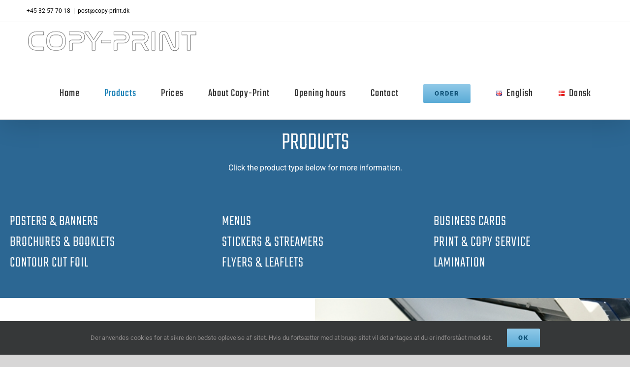

--- FILE ---
content_type: text/html; charset=UTF-8
request_url: https://www.copy-print.dk/products/
body_size: 18527
content:
<!DOCTYPE html><html class="avada-html-layout-wide avada-html-header-position-top avada-has-site-width-percent avada-is-100-percent-template avada-has-site-width-100-percent" lang="en-GB" prefix="og: http://ogp.me/ns# fb: http://ogp.me/ns/fb#"><head><meta http-equiv="X-UA-Compatible" content="IE=edge" /><meta http-equiv="Content-Type" content="text/html; charset=utf-8"/><meta name="viewport" content="width=device-width, initial-scale=1" /><meta name='robots' content='index, follow, max-image-preview:large, max-snippet:-1, max-video-preview:-1' /><link media="all" href="https://www.copy-print.dk/wp-content/cache/autoptimize/css/autoptimize_3fbd7636f7a7e8efcf4c5b8602efe264.css" rel="stylesheet"><title>Produkter hos Copy-Print på Amager i Hollænderdybet 2, 2300 København</title><meta name="description" content="Produkter: Digitaltryk &amp; print til erhvervskunder, foreninger og private.Vores speciale er hurtig levering af små og mellemstore oplag." /><link rel="canonical" href="https://www.copy-print.dk/products/" /><meta property="og:locale" content="en_GB" /><meta property="og:locale:alternate" content="da_DK" /><meta property="og:type" content="article" /><meta property="og:title" content="Produkter hos Copy-Print på Amager i Hollænderdybet 2, 2300 København" /><meta property="og:description" content="Produkter: Digitaltryk &amp; print til erhvervskunder, foreninger og private.Vores speciale er hurtig levering af små og mellemstore oplag." /><meta property="og:url" content="https://www.copy-print.dk/products/" /><meta property="og:site_name" content="Copy-Print" /><meta property="article:publisher" content="https://www.facebook.com/CopyPrintAmager" /><meta property="article:modified_time" content="2024-08-13T10:53:20+00:00" /><meta name="twitter:card" content="summary_large_image" /><meta name="twitter:label1" content="Estimated reading time" /><meta name="twitter:data1" content="43 minutes" /> <script type="application/ld+json" class="yoast-schema-graph">{"@context":"https://schema.org","@graph":[{"@type":"WebPage","@id":"https://www.copy-print.dk/products/","url":"https://www.copy-print.dk/products/","name":"Produkter hos Copy-Print på Amager i Hollænderdybet 2, 2300 København","isPartOf":{"@id":"https://www.copy-print.dk/home/#website"},"datePublished":"2021-03-08T15:52:23+00:00","dateModified":"2024-08-13T10:53:20+00:00","description":"Produkter: Digitaltryk & print til erhvervskunder, foreninger og private.Vores speciale er hurtig levering af små og mellemstore oplag.","breadcrumb":{"@id":"https://www.copy-print.dk/products/#breadcrumb"},"inLanguage":"en-GB","potentialAction":[{"@type":"ReadAction","target":["https://www.copy-print.dk/products/"]}]},{"@type":"BreadcrumbList","@id":"https://www.copy-print.dk/products/#breadcrumb","itemListElement":[{"@type":"ListItem","position":1,"name":"Hjem","item":"https://www.copy-print.dk/home/"},{"@type":"ListItem","position":2,"name":"Products"}]},{"@type":"WebSite","@id":"https://www.copy-print.dk/home/#website","url":"https://www.copy-print.dk/home/","name":"Copy-Print","description":"Digital tryk, tekstiltryk, folie, plakater, print, streamers, flyers","potentialAction":[{"@type":"SearchAction","target":{"@type":"EntryPoint","urlTemplate":"https://www.copy-print.dk/home/?s={search_term_string}"},"query-input":{"@type":"PropertyValueSpecification","valueRequired":true,"valueName":"search_term_string"}}],"inLanguage":"en-GB"}]}</script> <link rel="alternate" href="https://www.copy-print.dk/products/" hreflang="en" /><link rel="alternate" href="https://www.copy-print.dk/produkter/" hreflang="da" /><link rel="alternate" type="application/rss+xml" title="Copy-Print &raquo; Feed" href="https://www.copy-print.dk/en/feed/" /><link rel="alternate" type="application/rss+xml" title="Copy-Print &raquo; Comments Feed" href="https://www.copy-print.dk/en/comments/feed/" /><link rel="icon" href="https://usercontent.one/wp/www.copy-print.dk/wp-content/uploads/2020/02/Favicon-Copy-Print-32x32px.png?media=1713864487" type="image/png" /><link rel="alternate" title="oEmbed (JSON)" type="application/json+oembed" href="https://www.copy-print.dk/wp-json/oembed/1.0/embed?url=https%3A%2F%2Fwww.copy-print.dk%2Fproducts%2F&#038;lang=en" /><link rel="alternate" title="oEmbed (XML)" type="text/xml+oembed" href="https://www.copy-print.dk/wp-json/oembed/1.0/embed?url=https%3A%2F%2Fwww.copy-print.dk%2Fproducts%2F&#038;format=xml&#038;lang=en" /><meta name="description" content="PRODUCTS 
Click the product type below for more information. 
PRODUCTS 
Click the product type for more information."/><meta property="og:locale" content="en_GB"/><meta property="og:type" content="article"/><meta property="og:site_name" content="Copy-Print"/><meta property="og:title" content="Produkter hos Copy-Print på Amager i Hollænderdybet 2, 2300 København"/><meta property="og:description" content="PRODUCTS 
Click the product type below for more information. 
PRODUCTS 
Click the product type for more information."/><meta property="og:url" content="https://www.copy-print.dk/products/"/><meta property="article:modified_time" content="2024-08-13T10:53:20+01:00"/><meta property="og:image" content="https://usercontent.one/wp/www.copy-print.dk/wp-content/uploads/2021/03/CopyPrintHvidtLogo_7cm_150dpi.png?media=1713864487"/><meta property="og:image:width" content="358"/><meta property="og:image:height" content="62"/><meta property="og:image:type" content="image/png"/>  <script src="//www.googletagmanager.com/gtag/js?id=G-FYSN2DMNJ7"  data-cfasync="false" data-wpfc-render="false" type="text/javascript" async></script> <script data-cfasync="false" data-wpfc-render="false" type="text/javascript">var em_version = '8.11.1';
				var em_track_user = true;
				var em_no_track_reason = '';
								var ExactMetricsDefaultLocations = {"page_location":"https:\/\/www.copy-print.dk\/products\/"};
								if ( typeof ExactMetricsPrivacyGuardFilter === 'function' ) {
					var ExactMetricsLocations = (typeof ExactMetricsExcludeQuery === 'object') ? ExactMetricsPrivacyGuardFilter( ExactMetricsExcludeQuery ) : ExactMetricsPrivacyGuardFilter( ExactMetricsDefaultLocations );
				} else {
					var ExactMetricsLocations = (typeof ExactMetricsExcludeQuery === 'object') ? ExactMetricsExcludeQuery : ExactMetricsDefaultLocations;
				}

								var disableStrs = [
										'ga-disable-G-FYSN2DMNJ7',
									];

				/* Function to detect opted out users */
				function __gtagTrackerIsOptedOut() {
					for (var index = 0; index < disableStrs.length; index++) {
						if (document.cookie.indexOf(disableStrs[index] + '=true') > -1) {
							return true;
						}
					}

					return false;
				}

				/* Disable tracking if the opt-out cookie exists. */
				if (__gtagTrackerIsOptedOut()) {
					for (var index = 0; index < disableStrs.length; index++) {
						window[disableStrs[index]] = true;
					}
				}

				/* Opt-out function */
				function __gtagTrackerOptout() {
					for (var index = 0; index < disableStrs.length; index++) {
						document.cookie = disableStrs[index] + '=true; expires=Thu, 31 Dec 2099 23:59:59 UTC; path=/';
						window[disableStrs[index]] = true;
					}
				}

				if ('undefined' === typeof gaOptout) {
					function gaOptout() {
						__gtagTrackerOptout();
					}
				}
								window.dataLayer = window.dataLayer || [];

				window.ExactMetricsDualTracker = {
					helpers: {},
					trackers: {},
				};
				if (em_track_user) {
					function __gtagDataLayer() {
						dataLayer.push(arguments);
					}

					function __gtagTracker(type, name, parameters) {
						if (!parameters) {
							parameters = {};
						}

						if (parameters.send_to) {
							__gtagDataLayer.apply(null, arguments);
							return;
						}

						if (type === 'event') {
														parameters.send_to = exactmetrics_frontend.v4_id;
							var hookName = name;
							if (typeof parameters['event_category'] !== 'undefined') {
								hookName = parameters['event_category'] + ':' + name;
							}

							if (typeof ExactMetricsDualTracker.trackers[hookName] !== 'undefined') {
								ExactMetricsDualTracker.trackers[hookName](parameters);
							} else {
								__gtagDataLayer('event', name, parameters);
							}
							
						} else {
							__gtagDataLayer.apply(null, arguments);
						}
					}

					__gtagTracker('js', new Date());
					__gtagTracker('set', {
						'developer_id.dNDMyYj': true,
											});
					if ( ExactMetricsLocations.page_location ) {
						__gtagTracker('set', ExactMetricsLocations);
					}
										__gtagTracker('config', 'G-FYSN2DMNJ7', {"forceSSL":"true"} );
										window.gtag = __gtagTracker;										(function () {
						/* https://developers.google.com/analytics/devguides/collection/analyticsjs/ */
						/* ga and __gaTracker compatibility shim. */
						var noopfn = function () {
							return null;
						};
						var newtracker = function () {
							return new Tracker();
						};
						var Tracker = function () {
							return null;
						};
						var p = Tracker.prototype;
						p.get = noopfn;
						p.set = noopfn;
						p.send = function () {
							var args = Array.prototype.slice.call(arguments);
							args.unshift('send');
							__gaTracker.apply(null, args);
						};
						var __gaTracker = function () {
							var len = arguments.length;
							if (len === 0) {
								return;
							}
							var f = arguments[len - 1];
							if (typeof f !== 'object' || f === null || typeof f.hitCallback !== 'function') {
								if ('send' === arguments[0]) {
									var hitConverted, hitObject = false, action;
									if ('event' === arguments[1]) {
										if ('undefined' !== typeof arguments[3]) {
											hitObject = {
												'eventAction': arguments[3],
												'eventCategory': arguments[2],
												'eventLabel': arguments[4],
												'value': arguments[5] ? arguments[5] : 1,
											}
										}
									}
									if ('pageview' === arguments[1]) {
										if ('undefined' !== typeof arguments[2]) {
											hitObject = {
												'eventAction': 'page_view',
												'page_path': arguments[2],
											}
										}
									}
									if (typeof arguments[2] === 'object') {
										hitObject = arguments[2];
									}
									if (typeof arguments[5] === 'object') {
										Object.assign(hitObject, arguments[5]);
									}
									if ('undefined' !== typeof arguments[1].hitType) {
										hitObject = arguments[1];
										if ('pageview' === hitObject.hitType) {
											hitObject.eventAction = 'page_view';
										}
									}
									if (hitObject) {
										action = 'timing' === arguments[1].hitType ? 'timing_complete' : hitObject.eventAction;
										hitConverted = mapArgs(hitObject);
										__gtagTracker('event', action, hitConverted);
									}
								}
								return;
							}

							function mapArgs(args) {
								var arg, hit = {};
								var gaMap = {
									'eventCategory': 'event_category',
									'eventAction': 'event_action',
									'eventLabel': 'event_label',
									'eventValue': 'event_value',
									'nonInteraction': 'non_interaction',
									'timingCategory': 'event_category',
									'timingVar': 'name',
									'timingValue': 'value',
									'timingLabel': 'event_label',
									'page': 'page_path',
									'location': 'page_location',
									'title': 'page_title',
									'referrer' : 'page_referrer',
								};
								for (arg in args) {
																		if (!(!args.hasOwnProperty(arg) || !gaMap.hasOwnProperty(arg))) {
										hit[gaMap[arg]] = args[arg];
									} else {
										hit[arg] = args[arg];
									}
								}
								return hit;
							}

							try {
								f.hitCallback();
							} catch (ex) {
							}
						};
						__gaTracker.create = newtracker;
						__gaTracker.getByName = newtracker;
						__gaTracker.getAll = function () {
							return [];
						};
						__gaTracker.remove = noopfn;
						__gaTracker.loaded = true;
						window['__gaTracker'] = __gaTracker;
					})();
									} else {
										console.log("");
					(function () {
						function __gtagTracker() {
							return null;
						}

						window['__gtagTracker'] = __gtagTracker;
						window['gtag'] = __gtagTracker;
					})();
									}</script> <link rel='stylesheet' id='pdfp-public-css' href='https://usercontent.one/wp/www.copy-print.dk/wp-content/plugins/pdf-poster/build/public.css?ver=2.3.1&media=1713864487' type='text/css' media='all' /><link rel='stylesheet' id='dnd-upload-cf7-css' href='https://usercontent.one/wp/www.copy-print.dk/wp-content/plugins/drag-and-drop-multiple-file-upload-contact-form-7/assets/css/dnd-upload-cf7.css?ver=1.3.9.3&media=1713864487' type='text/css' media='all' /><link rel='stylesheet' id='fusion-dynamic-css-css' href='https://usercontent.one/wp/www.copy-print.dk/wp-content/uploads/fusion-styles/8e466c239924bfe17214efac75435b88.min.css?ver=3.14.2&media=1713864487' type='text/css' media='all' /> <script type="text/javascript" src="https://usercontent.one/wp/www.copy-print.dk/wp-content/plugins/google-analytics-dashboard-for-wp/assets/js/frontend-gtag.min.js?ver=8.11.1&media=1713864487" id="exactmetrics-frontend-script-js" async="async" data-wp-strategy="async"></script> <script data-cfasync="false" data-wpfc-render="false" type="text/javascript" id='exactmetrics-frontend-script-js-extra'>var exactmetrics_frontend = {"js_events_tracking":"true","download_extensions":"zip,mp3,mpeg,pdf,docx,pptx,xlsx,rar","inbound_paths":"[{\"path\":\"\\\/go\\\/\",\"label\":\"affiliate\"},{\"path\":\"\\\/recommend\\\/\",\"label\":\"affiliate\"}]","home_url":"https:\/\/www.copy-print.dk","hash_tracking":"false","v4_id":"G-FYSN2DMNJ7"};</script> <script type="text/javascript" src="https://www.copy-print.dk/wp-includes/js/jquery/jquery.min.js?ver=3.7.1" id="jquery-core-js"></script> <link rel="https://api.w.org/" href="https://www.copy-print.dk/wp-json/" /><link rel="alternate" title="JSON" type="application/json" href="https://www.copy-print.dk/wp-json/wp/v2/pages/667" /><link rel="EditURI" type="application/rsd+xml" title="RSD" href="https://www.copy-print.dk/xmlrpc.php?rsd" /><meta name="facebook-domain-verification" content="9ro6z3w1xc09tnmvqjj6qpri1cy6df" /><meta name="generator" content="Elementor 3.34.1; features: e_font_icon_svg, additional_custom_breakpoints; settings: css_print_method-external, google_font-enabled, font_display-swap"> <script type="text/javascript">var doc = document.documentElement;
			doc.setAttribute( 'data-useragent', navigator.userAgent );</script> </head><body data-rsssl=1 class="wp-singular page-template-default page page-id-667 custom-background wp-theme-Avada wp-child-theme-Avada-Child-Theme fusion-image-hovers fusion-pagination-sizing fusion-button_type-flat fusion-button_span-no fusion-button_gradient-linear avada-image-rollover-circle-no avada-image-rollover-yes avada-image-rollover-direction-fade fusion-has-button-gradient fusion-body ltr fusion-sticky-header no-tablet-sticky-header no-mobile-sticky-header avada-has-rev-slider-styles fusion-disable-outline fusion-sub-menu-fade mobile-logo-pos-left layout-wide-mode avada-has-boxed-modal-shadow- layout-scroll-offset-full avada-has-zero-margin-offset-top fusion-top-header menu-text-align-center mobile-menu-design-modern fusion-show-pagination-text fusion-header-layout-v3 avada-responsive avada-footer-fx-none avada-menu-highlight-style-background fusion-search-form-classic fusion-main-menu-search-dropdown fusion-avatar-square avada-dropdown-styles avada-blog-layout- avada-blog-archive-layout- avada-header-shadow-yes avada-menu-icon-position-left avada-has-megamenu-shadow avada-has-mainmenu-dropdown-divider avada-has-header-100-width avada-has-pagetitle-bg-full avada-has-mobile-menu-search avada-has-100-footer avada-has-breadcrumb-mobile-hidden avada-has-titlebar-hide avada-has-pagination-padding avada-flyout-menu-direction-fade avada-ec-views-v1 elementor-default elementor-kit-2065" data-awb-post-id="667"> <a class="skip-link screen-reader-text" href="#content">Skip to content</a><div id="boxed-wrapper"><div id="wrapper" class="fusion-wrapper"><div id="home" style="position:relative;top:-1px;"></div><header class="fusion-header-wrapper fusion-header-shadow"><div class="fusion-header-v3 fusion-logo-alignment fusion-logo-left fusion-sticky-menu-1 fusion-sticky-logo- fusion-mobile-logo-  fusion-mobile-menu-design-modern"><div class="fusion-secondary-header"><div class="fusion-row"><div class="fusion-alignleft"><div class="fusion-contact-info"><span class="fusion-contact-info-phone-number">+45 32 57 70 18</span><span class="fusion-header-separator">|</span><span class="fusion-contact-info-email-address"><a href="mailto:&#112;&#111;s&#116;&#64;cop&#121;-&#112;r&#105;n&#116;.&#100;&#107;">&#112;&#111;s&#116;&#64;cop&#121;-&#112;r&#105;n&#116;.&#100;&#107;</a></span></div></div></div></div><div class="fusion-header-sticky-height"></div><div class="fusion-header"><div class="fusion-row"><div class="fusion-logo" data-margin-top="0px" data-margin-bottom="31px" data-margin-left="0px" data-margin-right="0px"> <a class="fusion-logo-link"  href="https://www.copy-print.dk/home/" > <img src="https://usercontent.one/wp/www.copy-print.dk/wp-content/uploads/2021/03/CopyPrintHvidtLogo_7cm_150dpi.png?media=1713864487" srcset="https://usercontent.one/wp/www.copy-print.dk/wp-content/uploads/2021/03/CopyPrintHvidtLogo_7cm_150dpi.png?media=1713864487 1x" width="358" height="62" alt="Copy-Print Logo" data-retina_logo_url="" class="fusion-standard-logo" /> </a></div><nav class="fusion-main-menu" aria-label="Main Menu"><ul id="menu-uk-hovedmenu" class="fusion-menu"><li  id="menu-item-1612"  class="menu-item menu-item-type-post_type menu-item-object-page menu-item-home menu-item-1612"  data-item-id="1612"><a  href="https://www.copy-print.dk/home/" class="fusion-background-highlight"><span class="menu-text">Home</span></a></li><li  id="menu-item-728"  class="menu-item menu-item-type-post_type menu-item-object-page current-menu-item page_item page-item-667 current_page_item menu-item-728"  data-item-id="728"><a  href="https://www.copy-print.dk/products/" class="fusion-background-highlight"><span class="menu-text">Products</span></a></li><li  id="menu-item-732"  class="menu-item menu-item-type-post_type menu-item-object-page menu-item-732"  data-item-id="732"><a  href="https://www.copy-print.dk/prices/" class="fusion-background-highlight"><span class="menu-text">Prices</span></a></li><li  id="menu-item-1411"  class="menu-item menu-item-type-post_type menu-item-object-page menu-item-1411"  data-item-id="1411"><a  href="https://www.copy-print.dk/about-copy-print-2/" class="fusion-background-highlight"><span class="menu-text">About Copy-Print</span></a></li><li  id="menu-item-731"  class="menu-item menu-item-type-post_type menu-item-object-page menu-item-731"  data-item-id="731"><a  href="https://www.copy-print.dk/about-copy-print/" class="fusion-background-highlight"><span class="menu-text">Opening hours</span></a></li><li  id="menu-item-730"  class="menu-item menu-item-type-post_type menu-item-object-page menu-item-730"  data-item-id="730"><a  href="https://www.copy-print.dk/contact/" class="fusion-background-highlight"><span class="menu-text">Contact</span></a></li><li  id="menu-item-432"  class="menu-item menu-item-type-custom menu-item-object-custom menu-item-432 fusion-menu-item-button"  data-item-id="432"><a  href="#order_anchor_new" class="fusion-background-highlight"><span class="menu-text fusion-button button-default button-medium">Order</span></a></li><li  id="menu-item-1409-en"  class="lang-item lang-item-16 lang-item-en current-lang lang-item-first menu-item menu-item-type-custom menu-item-object-custom menu-item-1409-en"  data-classes="lang-item" data-item-id="1409-en"><a  href="https://www.copy-print.dk/products/" class="fusion-background-highlight" hreflang="en-GB" lang="en-GB"><span class="menu-text"><img src="[data-uri]" alt="" width="16" height="11" style="width: 16px; height: 11px;" /><span style="margin-left:0.3em;">English</span></span></a></li><li  id="menu-item-1409-da"  class="lang-item lang-item-30 lang-item-da menu-item menu-item-type-custom menu-item-object-custom menu-item-1409-da"  data-classes="lang-item" data-item-id="1409-da"><a  href="https://www.copy-print.dk/produkter/" class="fusion-background-highlight" hreflang="da-DK" lang="da-DK"><span class="menu-text"><img src="[data-uri]" alt="" width="16" height="11" style="width: 16px; height: 11px;" /><span style="margin-left:0.3em;">Dansk</span></span></a></li></ul></nav><nav class="fusion-main-menu fusion-sticky-menu" aria-label="Main Menu Sticky"><ul id="menu-uk-hovedmenu-1" class="fusion-menu"><li   class="menu-item menu-item-type-post_type menu-item-object-page menu-item-home menu-item-1612"  data-item-id="1612"><a  href="https://www.copy-print.dk/home/" class="fusion-background-highlight"><span class="menu-text">Home</span></a></li><li   class="menu-item menu-item-type-post_type menu-item-object-page current-menu-item page_item page-item-667 current_page_item menu-item-728"  data-item-id="728"><a  href="https://www.copy-print.dk/products/" class="fusion-background-highlight"><span class="menu-text">Products</span></a></li><li   class="menu-item menu-item-type-post_type menu-item-object-page menu-item-732"  data-item-id="732"><a  href="https://www.copy-print.dk/prices/" class="fusion-background-highlight"><span class="menu-text">Prices</span></a></li><li   class="menu-item menu-item-type-post_type menu-item-object-page menu-item-1411"  data-item-id="1411"><a  href="https://www.copy-print.dk/about-copy-print-2/" class="fusion-background-highlight"><span class="menu-text">About Copy-Print</span></a></li><li   class="menu-item menu-item-type-post_type menu-item-object-page menu-item-731"  data-item-id="731"><a  href="https://www.copy-print.dk/about-copy-print/" class="fusion-background-highlight"><span class="menu-text">Opening hours</span></a></li><li   class="menu-item menu-item-type-post_type menu-item-object-page menu-item-730"  data-item-id="730"><a  href="https://www.copy-print.dk/contact/" class="fusion-background-highlight"><span class="menu-text">Contact</span></a></li><li   class="menu-item menu-item-type-custom menu-item-object-custom menu-item-432 fusion-menu-item-button"  data-item-id="432"><a  href="#order_anchor_new" class="fusion-background-highlight"><span class="menu-text fusion-button button-default button-medium">Order</span></a></li><li   class="lang-item lang-item-16 lang-item-en current-lang lang-item-first menu-item menu-item-type-custom menu-item-object-custom menu-item-1409-en"  data-classes="lang-item" data-item-id="1409-en"><a  href="https://www.copy-print.dk/products/" class="fusion-background-highlight" hreflang="en-GB" lang="en-GB"><span class="menu-text"><img src="[data-uri]" alt="" width="16" height="11" style="width: 16px; height: 11px;" /><span style="margin-left:0.3em;">English</span></span></a></li><li   class="lang-item lang-item-30 lang-item-da menu-item menu-item-type-custom menu-item-object-custom menu-item-1409-da"  data-classes="lang-item" data-item-id="1409-da"><a  href="https://www.copy-print.dk/produkter/" class="fusion-background-highlight" hreflang="da-DK" lang="da-DK"><span class="menu-text"><img src="[data-uri]" alt="" width="16" height="11" style="width: 16px; height: 11px;" /><span style="margin-left:0.3em;">Dansk</span></span></a></li></ul></nav><div class="fusion-mobile-navigation"><ul id="menu-uk-hovedmenu-2" class="fusion-mobile-menu"><li   class="menu-item menu-item-type-post_type menu-item-object-page menu-item-home menu-item-1612"  data-item-id="1612"><a  href="https://www.copy-print.dk/home/" class="fusion-background-highlight"><span class="menu-text">Home</span></a></li><li   class="menu-item menu-item-type-post_type menu-item-object-page current-menu-item page_item page-item-667 current_page_item menu-item-728"  data-item-id="728"><a  href="https://www.copy-print.dk/products/" class="fusion-background-highlight"><span class="menu-text">Products</span></a></li><li   class="menu-item menu-item-type-post_type menu-item-object-page menu-item-732"  data-item-id="732"><a  href="https://www.copy-print.dk/prices/" class="fusion-background-highlight"><span class="menu-text">Prices</span></a></li><li   class="menu-item menu-item-type-post_type menu-item-object-page menu-item-1411"  data-item-id="1411"><a  href="https://www.copy-print.dk/about-copy-print-2/" class="fusion-background-highlight"><span class="menu-text">About Copy-Print</span></a></li><li   class="menu-item menu-item-type-post_type menu-item-object-page menu-item-731"  data-item-id="731"><a  href="https://www.copy-print.dk/about-copy-print/" class="fusion-background-highlight"><span class="menu-text">Opening hours</span></a></li><li   class="menu-item menu-item-type-post_type menu-item-object-page menu-item-730"  data-item-id="730"><a  href="https://www.copy-print.dk/contact/" class="fusion-background-highlight"><span class="menu-text">Contact</span></a></li><li   class="menu-item menu-item-type-custom menu-item-object-custom menu-item-432 fusion-menu-item-button"  data-item-id="432"><a  href="#order_anchor_new" class="fusion-background-highlight"><span class="menu-text fusion-button button-default button-medium">Order</span></a></li><li   class="lang-item lang-item-16 lang-item-en current-lang lang-item-first menu-item menu-item-type-custom menu-item-object-custom menu-item-1409-en"  data-classes="lang-item" data-item-id="1409-en"><a  href="https://www.copy-print.dk/products/" class="fusion-background-highlight" hreflang="en-GB" lang="en-GB"><span class="menu-text"><img src="[data-uri]" alt="" width="16" height="11" style="width: 16px; height: 11px;" /><span style="margin-left:0.3em;">English</span></span></a></li><li   class="lang-item lang-item-30 lang-item-da menu-item menu-item-type-custom menu-item-object-custom menu-item-1409-da"  data-classes="lang-item" data-item-id="1409-da"><a  href="https://www.copy-print.dk/produkter/" class="fusion-background-highlight" hreflang="da-DK" lang="da-DK"><span class="menu-text"><img src="[data-uri]" alt="" width="16" height="11" style="width: 16px; height: 11px;" /><span style="margin-left:0.3em;">Dansk</span></span></a></li></ul></div><div class="fusion-mobile-menu-icons"> <a href="#" class="fusion-icon awb-icon-bars" aria-label="Toggle mobile menu" aria-expanded="false"></a> <a href="#" class="fusion-icon awb-icon-search" aria-label="Toggle mobile search"></a> <a href="#" class="fusion-icon awb-icon-sliding-bar" aria-label="Toggle Sliding Bar"></a></div><nav class="fusion-mobile-nav-holder fusion-mobile-menu-text-align-left" aria-label="Main Menu Mobile"></nav><nav class="fusion-mobile-nav-holder fusion-mobile-menu-text-align-left fusion-mobile-sticky-nav-holder" aria-label="Main Menu Mobile Sticky"></nav><div class="fusion-clearfix"></div><div class="fusion-mobile-menu-search"><form role="search" class="searchform fusion-search-form  fusion-search-form-classic" method="get" action="https://www.copy-print.dk/en/"><div class="fusion-search-form-content"><div class="fusion-search-field search-field"> <label><span class="screen-reader-text">Search for:</span> <input type="search" value="" name="s" class="s" placeholder="Search..." required aria-required="true" aria-label="Search..."/> </label></div><div class="fusion-search-button search-button"> <input type="submit" class="fusion-search-submit searchsubmit" aria-label="Search" value="&#xf002;" /></div></div></form></div></div></div></div><div class="fusion-clearfix"></div></header><div id="sliders-container" class="fusion-slider-visibility"></div><main id="main" class="clearfix width-100"><div class="fusion-row" style="max-width:100%;"><section id="content" style="width: 100%;"><div id="post-667" class="post-667 page type-page status-publish hentry"> <span class="entry-title rich-snippet-hidden">Products</span><span class="vcard rich-snippet-hidden"><span class="fn"><a href="https://www.copy-print.dk/en/author/jesper/" title="Posts by Copy Print" rel="author">Copy Print</a></span></span><span class="updated rich-snippet-hidden">2024-08-13T12:53:20+02:00</span><div class="post-content"><div class="fusion-fullwidth fullwidth-box fusion-builder-row-1 nonhundred-percent-fullwidth non-hundred-percent-height-scrolling" style="--awb-border-radius-top-left:0px;--awb-border-radius-top-right:0px;--awb-border-radius-bottom-right:0px;--awb-border-radius-bottom-left:0px;--awb-padding-right:0px;--awb-padding-left:50px;--awb-background-color:#2c6793;--awb-flex-wrap:wrap;" ><div class="fusion-builder-row fusion-row"><div class="fusion-layout-column fusion_builder_column fusion-builder-column-0 fusion_builder_column_1_1 1_1 fusion-one-full fusion-column-first fusion-column-last" style="--awb-padding-top:20px;--awb-padding-right:50px;--awb-bg-size:cover;"><div class="fusion-column-wrapper fusion-column-has-shadow fusion-flex-column-wrapper-legacy"><div class="fusion-text fusion-text-1"></div><div class="fusion-text fusion-text-2 fusion-no-small-visibility fusion-no-medium-visibility"><h1 style="text-align: center;"><span style="color: #ffffff;">PRODUCTS</span></h1></div><div class="fusion-sep-clear"></div><div class="fusion-separator fusion-full-width-sep" style="margin-left: auto;margin-right: auto;width:100%;"><div class="fusion-separator-border sep-double" style="--awb-height:20px;--awb-amount:20px;--awb-sep-color:#ffffff;border-color:#ffffff;border-top-width:0px;border-bottom-width:0px;"></div></div><div class="fusion-sep-clear"></div><div class="fusion-text fusion-text-3 fusion-no-small-visibility fusion-no-medium-visibility"><p style="text-align: center;"><span style="color: #ffffff;">Click the product type below for more information.</span></p></div><div class="fusion-clearfix"></div></div></div></div></div><div class="fusion-fullwidth fullwidth-box fusion-builder-row-2 nonhundred-percent-fullwidth non-hundred-percent-height-scrolling fusion-no-large-visibility" style="--awb-border-radius-top-left:0px;--awb-border-radius-top-right:0px;--awb-border-radius-bottom-right:0px;--awb-border-radius-bottom-left:0px;--awb-padding-right:20px;--awb-padding-left:20px;--awb-background-color:#2c6793;--awb-flex-wrap:wrap;" ><div class="fusion-builder-row fusion-row"><div class="fusion-layout-column fusion_builder_column fusion-builder-column-1 fusion_builder_column_1_1 1_1 fusion-one-full fusion-column-first fusion-column-last" style="--awb-padding-top:0px;--awb-bg-size:cover;"><div class="fusion-column-wrapper fusion-column-has-shadow fusion-flex-column-wrapper-legacy"><div class="fusion-text fusion-text-4"></div><div class="fusion-text fusion-text-5"><h1 style="text-align: center;"><span style="color: #ffffff;">PRODUCTS</span></h1></div><div class="fusion-sep-clear"></div><div class="fusion-separator fusion-full-width-sep" style="margin-left: auto;margin-right: auto;width:100%;"><div class="fusion-separator-border sep-double" style="--awb-height:20px;--awb-amount:20px;--awb-sep-color:#ffffff;border-color:#ffffff;border-top-width:0px;border-bottom-width:0px;"></div></div><div class="fusion-sep-clear"></div><div class="fusion-text fusion-text-6"><p style="text-align: left;"><span style="color: #ffffff;">Click the product type for more information.</span></p></div><div class="fusion-clearfix"></div></div></div></div></div><div class="fusion-fullwidth fullwidth-box fusion-builder-row-3 fusion-flex-container nonhundred-percent-fullwidth non-hundred-percent-height-scrolling" style="--awb-border-radius-top-left:0px;--awb-border-radius-top-right:0px;--awb-border-radius-bottom-right:0px;--awb-border-radius-bottom-left:0px;--awb-padding-right:0px;--awb-padding-left:19.99219px;--awb-background-color:#2c6793;--awb-flex-wrap:wrap;" ><div class="fusion-builder-row fusion-row fusion-flex-align-items-flex-start fusion-flex-content-wrap" style="max-width:104%;margin-left: calc(-4% / 2 );margin-right: calc(-4% / 2 );"><div class="fusion-layout-column fusion_builder_column fusion-builder-column-2 fusion_builder_column_1_1 1_1 fusion-flex-column" style="--awb-padding-top:50px;--awb-padding-right:0px;--awb-padding-bottom:50px;--awb-bg-size:cover;--awb-width-large:100%;--awb-margin-top-large:3px;--awb-spacing-right-large:1.92%;--awb-margin-bottom-large:0px;--awb-spacing-left-large:1.92%;--awb-width-medium:100%;--awb-spacing-right-medium:1.92%;--awb-spacing-left-medium:1.92%;--awb-width-small:100%;--awb-spacing-right-small:1.92%;--awb-spacing-left-small:1.92%;"><div class="fusion-column-wrapper fusion-column-has-shadow fusion-flex-justify-content-flex-start fusion-content-layout-column"><div class="fusion-text fusion-text-7"></div><div class="fusion-text fusion-text-8 awb-text-cols fusion-text-columns-3" style="--awb-columns:3;--awb-column-spacing:2em;--awb-column-min-width:100px;"><h4 data-fontsize="30" data-lineheight="42px" class="fusion-responsive-typography-calculated" style="--fontSize:30; line-height: 1.4;"><a href="#plakater_anchor_UK" style="font-family: var(--h4_typography-font-family); font-size: var(--h4_typography-font-size); font-style: var(--h4_typography-font-style,normal); font-weight: var(--h4_typography-font-weight); letter-spacing: var(--h4_typography-letter-spacing); text-transform: var(--h4_typography-text-transform); text-align: var(--awb-content-alignment); background-color: var(--awb-bg-color); color: rgb(255, 255, 255);">POSTERS &amp; BANNERS</a><br /></h4><h4 data-fontsize="30" data-lineheight="42px" class="fusion-responsive-typography-calculated" style="--fontSize:30; line-height: 1.4;"><span style="color: #ffffff;"><a style="color: #ffffff;" href="#brochurer_anchor_UK">BROCHURES &amp; BOOKLETS</a></span></h4><h4 data-fontsize="30" data-lineheight="42px" class="fusion-responsive-typography-calculated" style="--fontSize:30; line-height: 1.4;"><font color="#ffffff">CONTOUR CUT FOIL</font></h4><h4 data-fontsize="30" data-lineheight="42px" class="fusion-responsive-typography-calculated" style="--fontSize:30; line-height: 1.4;"><span style="color: #ffffff;"><a style="color: #ffffff;" href="#menukort_anchor_UK">MENUS</a></span></h4><h4 data-fontsize="30" data-lineheight="42px" class="fusion-responsive-typography-calculated" style="--fontSize:30; line-height: 1.4;"><span style="color: #ffffff;"><a style="color: #ffffff;" href="#klistermærker_anchor_UK">STICKERS &amp; STREAMERS</a></span></h4><h4 data-fontsize="30" data-lineheight="42px" class="fusion-responsive-typography-calculated" style="--fontSize:30; line-height: 1.4;"><span style="color: #ffffff;"><a style="color: #ffffff;" href="#flyers_anchor_UK">FLYERS</a> &amp; LEAFLETS</span></h4><h4 data-fontsize="30" data-lineheight="42px" class="fusion-responsive-typography-calculated" style="--fontSize:30; line-height: 1.4;"><span style="color: #ffffff;"><a style="color: #ffffff;" href="#visitkort_anchor_UK">BUSINESS CARDS</a></span></h4><h4 data-fontsize="30" data-lineheight="42px" class="fusion-responsive-typography-calculated" style="--fontSize: 30; line-height: 1.4; color: rgb(255, 255, 255);">PRINT &amp; COPY SERVICE</h4><h4 data-fontsize="30" data-lineheight="42px" class="fusion-responsive-typography-calculated" style="--fontSize:30; line-height: 1.4;"><a href="#laminering_anchor_UK" style="font-family: var(--h4_typography-font-family); font-size: var(--h4_typography-font-size); font-style: var(--h4_typography-font-style,normal); font-weight: var(--h4_typography-font-weight); letter-spacing: var(--h4_typography-letter-spacing); text-transform: var(--h4_typography-text-transform); text-align: var(--awb-content-alignment); background-color: var(--awb-bg-color-hover); color: rgb(255, 255, 255);">LAMINATION</a><br /></h4></div><div class="fusion-text fusion-text-9"><h6 style="color: var(--awb-color1); --fontSize:16; line-height: 1.5; --minFontSize:16;" data-fontsize="16" data-lineheight="24px" class="fusion-responsive-typography-calculated"></h6><h6 style="color: var(--awb-color1); --fontSize:16; line-height: 1.5; --minFontSize:16;" data-fontsize="16" data-lineheight="24px" class="fusion-responsive-typography-calculated"></h6></div></div></div></div></div><div id="digital" class="fusion-container-anchor"><div class="fusion-fullwidth fullwidth-box fusion-builder-row-4 nonhundred-percent-fullwidth non-hundred-percent-height-scrolling fusion-equal-height-columns" style="--awb-border-radius-top-left:0px;--awb-border-radius-top-right:0px;--awb-border-radius-bottom-right:0px;--awb-border-radius-bottom-left:0px;--awb-padding-right:0px;--awb-padding-left:0px;--awb-flex-wrap:wrap;" ><div class="fusion-builder-row fusion-row"><div class="fusion-layout-column fusion_builder_column fusion-builder-column-3 fusion_builder_column_1_2 1_2 fusion-one-half fusion-column-first" style="--awb-padding-top:60px;--awb-padding-right:50px;--awb-padding-bottom:50px;--awb-padding-left:50px;--awb-bg-size:cover;"><div class="fusion-column-wrapper fusion-column-has-shadow fusion-flex-column-wrapper-legacy"><div class="fusion-menu-anchor" id="digital_print_anchor_UK"></div><div class="fusion-text fusion-text-10"><h2 data-fontsize="45" style="--fontSize: 45; line-height: 1;" data-lineheight="45px" class="fusion-responsive-typography-calculated">Digital print &amp; copy</h2></div><div class="fusion-sep-clear"></div><div class="fusion-separator fusion-full-width-sep" style="margin-left: auto;margin-right: auto;margin-top:10px;margin-bottom:10px;width:100%;"></div><div class="fusion-sep-clear"></div><div class="fusion-text fusion-text-11"><p>When you require high quality printing all you need to do is to send us your print ready file(s).</p><p>Our digital print services are highly popular with domestic and international businesses and traveling researchers, associations, organisations and other professionals.</p><p>Printing in A5, A4 and A3 as well as US letter formats are professionally handled with our high volume printing equipment. For larger formats, e.g. A2, A1, A0, etc., we produce on our quality poster printers and cutters.</p></div><div class="fusion-button-wrapper"><a class="fusion-button button-flat fusion-button-default-size button-default fusion-button-default button-1 fusion-button-default-span fusion-button-default-type" target="_self" href="https://www.copy-print.dk/home/#order_anchor_new"><span class="fusion-button-text awb-button__text awb-button__text--default">Order / get quote</span></a></div><div class="fusion-clearfix"></div></div></div><div class="fusion-layout-column fusion_builder_column fusion-builder-column-4 fusion_builder_column_1_2 1_2 fusion-one-half fusion-column-last" style="--awb-bg-image:url(&#039;https://copy-print.dk/wp-content/uploads/2020/06/photocopying_image.jpg&#039;);--awb-bg-size:cover;"><div class="fusion-column-wrapper fusion-column-has-shadow fusion-flex-column-wrapper-legacy fusion-empty-column-bg-image fusion-column-has-bg-image" data-bg-url="https://copy-print.dk/wp-content/uploads/2020/06/photocopying_image.jpg"><img decoding="async" class="fusion-empty-dims-img-placeholder fusion-no-large-visibility" src="[data-uri]"><div class="fusion-clearfix"></div></div></div></div></div></div><div id="plakater" class="fusion-container-anchor"><div class="fusion-fullwidth fullwidth-box fusion-builder-row-5 nonhundred-percent-fullwidth non-hundred-percent-height-scrolling fusion-equal-height-columns" style="--awb-border-radius-top-left:0px;--awb-border-radius-top-right:0px;--awb-border-radius-bottom-right:0px;--awb-border-radius-bottom-left:0px;--awb-padding-right:0px;--awb-padding-left:0px;--awb-flex-wrap:wrap;" ><div class="fusion-builder-row fusion-row"><div class="fusion-layout-column fusion_builder_column fusion-builder-column-5 fusion_builder_column_1_2 1_2 fusion-one-half fusion-column-first" style="--awb-bg-image:url(&#039;https://copy-print.dk/wp-content/uploads/2020/06/V7L46A-1198x900.png&#039;);--awb-bg-size:cover;"><div class="fusion-column-wrapper fusion-column-has-shadow fusion-flex-column-wrapper-legacy fusion-column-has-bg-image" data-bg-url="https://copy-print.dk/wp-content/uploads/2020/06/V7L46A-1198x900.png"><div class="fusion-menu-anchor" id="plakater_anchor_UK"></div><div class="fusion-clearfix"></div></div></div><div class="fusion-layout-column fusion_builder_column fusion-builder-column-6 fusion_builder_column_1_2 1_2 fusion-one-half fusion-column-last" style="--awb-padding-top:60px;--awb-padding-right:50px;--awb-padding-bottom:60px;--awb-padding-left:50px;--awb-bg-size:cover;"><div class="fusion-column-wrapper fusion-column-has-shadow fusion-flex-column-wrapper-legacy"><div class="fusion-text fusion-text-12"><h2>Posters &amp; Banners</h2></div><div class="fusion-sep-clear"></div><div class="fusion-separator fusion-full-width-sep" style="margin-left: auto;margin-right: auto;margin-top:10px;margin-bottom:10px;width:100%;"></div><div class="fusion-sep-clear"></div><div class="fusion-text fusion-text-13"><p>For high visibility, no matter the purpose, posters and banners are the way to go. Shop owners for example, get great value with colourful posters for A-signs, wall mounted lightboxes, conference and exhibition wall, etc.</p><p>Conference posters, click <a href="https://copy-print.dk/conference-poster/" style="color: rgb(13, 34, 221);"><u>this link</u></a></p><p>For artists, associations and personal use, Copy-Print is where you should come to get your poster and banners produces. We print everything from one-offs to small or larger series.</p></div><div class="fusion-button-wrapper"><a class="fusion-button button-flat fusion-button-default-size button-default fusion-button-default button-2 fusion-button-default-span fusion-button-default-type" target="_self" href="https://www.copy-print.dk/home/#order_anchor_new"><span class="fusion-button-text awb-button__text awb-button__text--default">ORDER / GET QUOTE</span></a></div><div class="fusion-clearfix"></div></div></div></div></div></div><div id="textil" class="fusion-container-anchor"><div class="fusion-fullwidth fullwidth-box fusion-builder-row-6 nonhundred-percent-fullwidth non-hundred-percent-height-scrolling fusion-equal-height-columns" style="--awb-border-radius-top-left:0px;--awb-border-radius-top-right:0px;--awb-border-radius-bottom-right:0px;--awb-border-radius-bottom-left:0px;--awb-padding-right:0px;--awb-padding-left:0px;--awb-flex-wrap:wrap;" ><div class="fusion-builder-row fusion-row"><div class="fusion-layout-column fusion_builder_column fusion-builder-column-7 fusion_builder_column_1_2 1_2 fusion-one-half fusion-column-first" style="--awb-padding-top:60px;--awb-padding-right:50px;--awb-padding-bottom:50px;--awb-padding-left:50px;--awb-bg-size:cover;"><div class="fusion-column-wrapper fusion-column-has-shadow fusion-flex-column-wrapper-legacy"><div class="fusion-text fusion-text-14"><h2 data-fontsize="45" data-lineheight="45px" class="fusion-responsive-typography-calculated" style="--fontSize:45; line-height: 1;">Textile print</h2></div><div class="fusion-sep-clear"></div><div class="fusion-separator fusion-full-width-sep" style="margin-left: auto;margin-right: auto;margin-top:10px;margin-bottom:10px;width:100%;"></div><div class="fusion-sep-clear"></div><div class="fusion-text fusion-text-15"><p>Print on textiles.</p><p>Work wear or promotion or personal use and gifts.</p><p>Print on T-shirts, hoodies, tote bags, and work wear, either in total provided by us, or you can purchase the textiles yourself and we apply the printing on top (we need to approve the fabric type before ordering).</p></div><div class="fusion-button-wrapper"><a class="fusion-button button-flat fusion-button-default-size button-default fusion-button-default button-3 fusion-button-default-span fusion-button-default-type" target="_self" href="https://www.copy-print.dk/home/#order_anchor_new"><span class="fusion-button-text awb-button__text awb-button__text--default">ORDER / GET QUOTE</span></a></div><div class="fusion-clearfix"></div></div></div><div class="fusion-layout-column fusion_builder_column fusion-builder-column-8 fusion_builder_column_1_2 1_2 fusion-one-half fusion-column-last" style="--awb-bg-image:url(&#039;https://copy-print.dk/wp-content/uploads/2020/06/TshirtGuldPrint.png&#039;);--awb-bg-size:cover;"><div class="fusion-column-wrapper fusion-column-has-shadow fusion-flex-column-wrapper-legacy fusion-column-has-bg-image" data-bg-url="https://copy-print.dk/wp-content/uploads/2020/06/TshirtGuldPrint.png"><div class="fusion-menu-anchor" id="tekstiltryk_anchor_UK"></div><div class="fusion-clearfix"></div></div></div></div></div></div><div id="brochure" class="fusion-container-anchor"><div class="fusion-fullwidth fullwidth-box fusion-builder-row-7 nonhundred-percent-fullwidth non-hundred-percent-height-scrolling fusion-equal-height-columns" style="--awb-border-radius-top-left:0px;--awb-border-radius-top-right:0px;--awb-border-radius-bottom-right:0px;--awb-border-radius-bottom-left:0px;--awb-padding-right:0px;--awb-padding-left:0px;--awb-flex-wrap:wrap;" ><div class="fusion-builder-row fusion-row"><div class="fusion-layout-column fusion_builder_column fusion-builder-column-9 fusion_builder_column_1_2 1_2 fusion-one-half fusion-column-first" style="--awb-bg-image:url(&#039;https://copy-print.dk/wp-content/uploads/2020/02/Brochure_produktside.jpg&#039;);--awb-bg-size:cover;"><div class="fusion-column-wrapper fusion-column-has-shadow fusion-flex-column-wrapper-legacy fusion-column-has-bg-image" data-bg-url="https://copy-print.dk/wp-content/uploads/2020/02/Brochure_produktside.jpg"><div class="fusion-menu-anchor" id="brochurer_anchor_UK"></div><div class="fusion-clearfix"></div></div></div><div class="fusion-layout-column fusion_builder_column fusion-builder-column-10 fusion_builder_column_1_2 1_2 fusion-one-half fusion-column-last" style="--awb-padding-top:60px;--awb-padding-right:50px;--awb-padding-bottom:60px;--awb-padding-left:50px;--awb-bg-size:cover;"><div class="fusion-column-wrapper fusion-column-has-shadow fusion-flex-column-wrapper-legacy"><div class="fusion-text fusion-text-16"><h2 data-fontsize="45" data-lineheight="45px" class="fusion-responsive-typography-calculated" style="--fontSize:45; line-height: 1;">Brochures &amp; booklets</h2></div><div class="fusion-sep-clear"></div><div class="fusion-separator fusion-full-width-sep" style="margin-left: auto;margin-right: auto;margin-top:10px;margin-bottom:10px;width:100%;"></div><div class="fusion-sep-clear"></div><div class="fusion-text fusion-text-17"><p>At Copy-Print we produce brochures &amp; booklets for countless purposes. Quality tangible brochures engage your customers and accelerates the buying process.</p><p>Our digital printing equipment deliver brochures in high quality. Brochures for business, associations, and organisations are produced fast and efficiently.</p></div><div class="fusion-button-wrapper"><a class="fusion-button button-flat fusion-button-default-size button-default fusion-button-default button-4 fusion-button-default-span fusion-button-default-type" target="_self" href="https://www.copy-print.dk/home/#order_anchor_new"><span class="fusion-button-text awb-button__text awb-button__text--default">ORDER / GET QUOTE</span></a></div><div class="fusion-clearfix"></div></div></div></div></div></div><div id="klistermaerker" class="fusion-container-anchor"><div class="fusion-fullwidth fullwidth-box fusion-builder-row-8 nonhundred-percent-fullwidth non-hundred-percent-height-scrolling fusion-equal-height-columns" style="--awb-border-radius-top-left:0px;--awb-border-radius-top-right:0px;--awb-border-radius-bottom-right:0px;--awb-border-radius-bottom-left:0px;--awb-padding-right:0px;--awb-padding-left:0px;--awb-flex-wrap:wrap;" ><div class="fusion-builder-row fusion-row"><div class="fusion-layout-column fusion_builder_column fusion-builder-column-11 fusion_builder_column_1_2 1_2 fusion-one-half fusion-column-first" style="--awb-padding-top:60px;--awb-padding-right:50px;--awb-padding-bottom:60px;--awb-padding-left:50px;--awb-bg-size:cover;"><div class="fusion-column-wrapper fusion-column-has-shadow fusion-flex-column-wrapper-legacy"><div class="fusion-text fusion-text-18"><h2 data-fontsize="45" data-lineheight="45px" class="fusion-responsive-typography-calculated" style="--fontSize:45; line-height: 1;">Contour cut foil</h2></div><div class="fusion-text fusion-text-19"><p>For shop windows, indoor and outdoor walls, doors, boards and much more, order your contour cut foil . Provide a design or let us handle it, and we deliver nice and unique self adhesive foil to you. If you require help for mounting the foil we link you to our trusted partners.</p></div><div class="fusion-button-wrapper"><a class="fusion-button button-flat fusion-button-default-size button-default fusion-button-default button-5 fusion-button-default-span fusion-button-default-type" target="_self" href="https://www.copy-print.dk/home/#order_anchor_new"><span class="fusion-button-text awb-button__text awb-button__text--default">ORDER / GET QUOTE</span></a></div><div class="fusion-sep-clear"></div><div class="fusion-separator fusion-full-width-sep" style="margin-left: auto;margin-right: auto;margin-top:10px;margin-bottom:10px;width:100%;"></div><div class="fusion-sep-clear"></div><div class="fusion-clearfix"></div></div></div><div class="fusion-layout-column fusion_builder_column fusion-builder-column-12 fusion_builder_column_1_2 1_2 fusion-one-half fusion-column-last" style="--awb-padding-top:60px;--awb-padding-right:100px;--awb-padding-bottom:60px;--awb-padding-left:100px;--awb-bg-image:url(&#039;https://copy-print.dk/wp-content/uploads/2020/06/Vinyl-Window-Signage-Mockup-1320x900.jpg&#039;);--awb-bg-size:cover;"><div class="fusion-column-wrapper fusion-column-has-shadow fusion-flex-column-wrapper-legacy fusion-column-has-bg-image" data-bg-url="https://copy-print.dk/wp-content/uploads/2020/06/Vinyl-Window-Signage-Mockup-1320x900.jpg"><div class="fusion-menu-anchor" id="skilte_anchor_UK"></div><div class="fusion-clearfix"></div></div></div></div></div></div><div id="brochure" class="fusion-container-anchor"><div class="fusion-fullwidth fullwidth-box fusion-builder-row-9 nonhundred-percent-fullwidth non-hundred-percent-height-scrolling fusion-equal-height-columns" style="--awb-border-radius-top-left:0px;--awb-border-radius-top-right:0px;--awb-border-radius-bottom-right:0px;--awb-border-radius-bottom-left:0px;--awb-padding-right:0px;--awb-padding-left:0px;--awb-flex-wrap:wrap;" ><div class="fusion-builder-row fusion-row"><div class="fusion-layout-column fusion_builder_column fusion-builder-column-13 fusion_builder_column_1_2 1_2 fusion-one-half fusion-column-first" style="--awb-bg-image:url(&#039;https://copy-print.dk/wp-content/uploads/2020/06/menuimage.jpg&#039;);--awb-bg-size:cover;"><div class="fusion-column-wrapper fusion-column-has-shadow fusion-flex-column-wrapper-legacy fusion-column-has-bg-image" data-bg-url="https://copy-print.dk/wp-content/uploads/2020/06/menuimage.jpg"><div class="fusion-menu-anchor" id="menukort_anchor_UK"></div><div class="fusion-clearfix"></div></div></div><div class="fusion-layout-column fusion_builder_column fusion-builder-column-14 fusion_builder_column_1_2 1_2 fusion-one-half fusion-column-last" style="--awb-padding-top:60px;--awb-padding-right:50px;--awb-padding-bottom:60px;--awb-padding-left:50px;--awb-bg-size:cover;"><div class="fusion-column-wrapper fusion-column-has-shadow fusion-flex-column-wrapper-legacy"><div class="fusion-text fusion-text-20"><h2>Menus</h2></div><div class="fusion-sep-clear"></div><div class="fusion-separator fusion-full-width-sep" style="margin-left: auto;margin-right: auto;margin-top:10px;margin-bottom:10px;width:100%;"></div><div class="fusion-sep-clear"></div><div class="fusion-text fusion-text-21"><p>At Copy-Print, we are popular with our restaurant, café, and hotel owner customers – and any other customer type with requirement for production of printed menus.</p><p>We digitally print, fold and staple your menus on demand.</p></div><div class="fusion-button-wrapper"><a class="fusion-button button-flat fusion-button-default-size button-default fusion-button-default button-6 fusion-button-default-span fusion-button-default-type" target="_self" href="https://www.copy-print.dk/home/#order_anchor_new"><span class="fusion-button-text awb-button__text awb-button__text--default">ORDER / GET QUOTE</span></a></div><div class="fusion-clearfix"></div></div></div></div></div></div><div id="klistermaerker" class="fusion-container-anchor"><div class="fusion-fullwidth fullwidth-box fusion-builder-row-10 nonhundred-percent-fullwidth non-hundred-percent-height-scrolling fusion-equal-height-columns" style="--awb-border-radius-top-left:0px;--awb-border-radius-top-right:0px;--awb-border-radius-bottom-right:0px;--awb-border-radius-bottom-left:0px;--awb-padding-right:0px;--awb-padding-left:0px;--awb-flex-wrap:wrap;" ><div class="fusion-builder-row fusion-row"><div class="fusion-layout-column fusion_builder_column fusion-builder-column-15 fusion_builder_column_1_2 1_2 fusion-one-half fusion-column-first" style="--awb-padding-top:60px;--awb-padding-right:50px;--awb-padding-bottom:60px;--awb-padding-left:50px;--awb-bg-size:cover;"><div class="fusion-column-wrapper fusion-column-has-shadow fusion-flex-column-wrapper-legacy"><div class="fusion-text fusion-text-22"><h2>Stickers &amp; Streamers</h2></div><div class="fusion-text fusion-text-23"><p>A speciality at Copy-Print is sticker &amp; streamer production. For cars and vans, shop windows, exhibition spaces, and much more.</p><p>Vi print and contour cut in full colour on self adhesive and weather proof materials.</p><p><span style="color: var(--awb-text-color); font-family: var(--awb-text-font-family); font-size: var(--awb-font-size); font-style: var(--awb-text-font-style); font-weight: var(--awb-text-font-weight); letter-spacing: var(--awb-letter-spacing); text-align: var(--awb-content-alignment); text-transform: var(--awb-text-transform); background-color: var(--awb-bg-color-hover);">Stickers &amp; streamer are efficient and visible marketing.</span></p></div><div class="fusion-sep-clear"></div><div class="fusion-separator fusion-full-width-sep" style="margin-left: auto;margin-right: auto;margin-top:10px;margin-bottom:10px;width:100%;"></div><div class="fusion-sep-clear"></div><div class="fusion-button-wrapper"><a class="fusion-button button-flat fusion-button-default-size button-default fusion-button-default button-7 fusion-button-default-span fusion-button-default-type" target="_self" href="https://www.copy-print.dk/home/#order_anchor_new"><span class="fusion-button-text awb-button__text awb-button__text--default">ORDER / GET QUOTE</span></a></div><div class="fusion-clearfix"></div></div></div><div class="fusion-layout-column fusion_builder_column fusion-builder-column-16 fusion_builder_column_1_2 1_2 fusion-one-half fusion-column-last" style="--awb-padding-top:60px;--awb-padding-right:100px;--awb-padding-bottom:60px;--awb-padding-left:100px;--awb-bg-image:url(&#039;https://copy-print.dk/wp-content/uploads/2020/02/Klistermærker_forside.jpg&#039;);--awb-bg-size:cover;"><div class="fusion-column-wrapper fusion-column-has-shadow fusion-flex-column-wrapper-legacy fusion-column-has-bg-image" data-bg-url="https://copy-print.dk/wp-content/uploads/2020/02/Klistermærker_forside.jpg"><div class="fusion-menu-anchor" id="klistermærker_anchor_UK"></div><div class="fusion-clearfix"></div></div></div></div></div></div><div id="brochure" class="fusion-container-anchor"><div class="fusion-fullwidth fullwidth-box fusion-builder-row-11 nonhundred-percent-fullwidth non-hundred-percent-height-scrolling fusion-equal-height-columns" style="--awb-border-radius-top-left:0px;--awb-border-radius-top-right:0px;--awb-border-radius-bottom-right:0px;--awb-border-radius-bottom-left:0px;--awb-padding-right:0px;--awb-padding-left:0px;--awb-flex-wrap:wrap;" ><div class="fusion-builder-row fusion-row"><div class="fusion-layout-column fusion_builder_column fusion-builder-column-17 fusion_builder_column_1_2 1_2 fusion-one-half fusion-column-first" style="--awb-bg-image:url(&#039;https://copy-print.dk/wp-content/uploads/2020/06/what-is-a-booklet-1350x900.jpeg&#039;);--awb-bg-size:cover;"><div class="fusion-column-wrapper fusion-column-has-shadow fusion-flex-column-wrapper-legacy fusion-column-has-bg-image" data-bg-url="https://copy-print.dk/wp-content/uploads/2020/06/what-is-a-booklet-1350x900.jpeg"><div class="fusion-menu-anchor" id="haefter_anchor_UK"></div><div class="fusion-clearfix"></div></div></div><div class="fusion-layout-column fusion_builder_column fusion-builder-column-18 fusion_builder_column_1_2 1_2 fusion-one-half fusion-column-last" style="--awb-padding-top:60px;--awb-padding-right:50px;--awb-padding-bottom:60px;--awb-padding-left:50px;--awb-bg-size:cover;"><div class="fusion-column-wrapper fusion-column-has-shadow fusion-flex-column-wrapper-legacy"><div class="fusion-text fusion-text-24"><h2>Booklets</h2></div><div class="fusion-sep-clear"></div><div class="fusion-separator fusion-full-width-sep" style="margin-left: auto;margin-right: auto;margin-top:10px;margin-bottom:10px;width:100%;"></div><div class="fusion-sep-clear"></div><div class="fusion-text fusion-text-25"><p>Are you in need of booklet production – small or large scale? Our high capacity printers create booklets, folded and stapled. Send us your print ready file, and we deliver to you fast.</p></div><div class="fusion-button-wrapper"><a class="fusion-button button-flat fusion-button-default-size button-default fusion-button-default button-8 fusion-button-default-span fusion-button-default-type" target="_self" href="https://www.copy-print.dk/home/#order_anchor_new"><span class="fusion-button-text awb-button__text awb-button__text--default">ORDER / GET QUOTE</span></a></div><div class="fusion-clearfix"></div></div></div></div></div></div><div id="klistermaerker" class="fusion-container-anchor"><div class="fusion-fullwidth fullwidth-box fusion-builder-row-12 nonhundred-percent-fullwidth non-hundred-percent-height-scrolling fusion-equal-height-columns" style="--awb-border-radius-top-left:0px;--awb-border-radius-top-right:0px;--awb-border-radius-bottom-right:0px;--awb-border-radius-bottom-left:0px;--awb-padding-right:0px;--awb-padding-left:0px;--awb-flex-wrap:wrap;" ><div class="fusion-builder-row fusion-row"><div class="fusion-layout-column fusion_builder_column fusion-builder-column-19 fusion_builder_column_1_2 1_2 fusion-one-half fusion-column-first" style="--awb-padding-top:60px;--awb-padding-right:50px;--awb-padding-bottom:60px;--awb-padding-left:50px;--awb-bg-size:cover;"><div class="fusion-column-wrapper fusion-column-has-shadow fusion-flex-column-wrapper-legacy"><div class="fusion-text fusion-text-26"><h2>Business cards</h2></div><div class="fusion-text fusion-text-27"><p>Order from as few as 100 pcs in full colour. Send us your print ready file, or ask for a quote in case you would like us to design it for you.</p></div><div class="fusion-button-wrapper"><a class="fusion-button button-flat fusion-button-default-size button-default fusion-button-default button-9 fusion-button-default-span fusion-button-default-type" target="_self" href="https://www.copy-print.dk/home/#order_anchor_new"><span class="fusion-button-text awb-button__text awb-button__text--default">ORDER / GET QUOTE</span></a></div><div class="fusion-sep-clear"></div><div class="fusion-separator fusion-full-width-sep" style="margin-left: auto;margin-right: auto;margin-top:10px;margin-bottom:10px;width:100%;"></div><div class="fusion-sep-clear"></div><div class="fusion-clearfix"></div></div></div><div class="fusion-layout-column fusion_builder_column fusion-builder-column-20 fusion_builder_column_1_2 1_2 fusion-one-half fusion-column-last" style="--awb-padding-top:60px;--awb-padding-right:100px;--awb-padding-bottom:60px;--awb-padding-left:100px;--awb-bg-image:url(&#039;https://copy-print.dk/wp-content/uploads/2020/06/business-card-double-side-900x900.jpg&#039;);--awb-bg-size:cover;"><div class="fusion-column-wrapper fusion-column-has-shadow fusion-flex-column-wrapper-legacy fusion-column-has-bg-image" data-bg-url="https://copy-print.dk/wp-content/uploads/2020/06/business-card-double-side-900x900.jpg"><div class="fusion-menu-anchor" id="visitkort_anchor_UK"></div><div class="fusion-clearfix"></div></div></div></div></div></div><div id="brochure" class="fusion-container-anchor"><div class="fusion-fullwidth fullwidth-box fusion-builder-row-13 nonhundred-percent-fullwidth non-hundred-percent-height-scrolling fusion-equal-height-columns" style="--awb-border-radius-top-left:0px;--awb-border-radius-top-right:0px;--awb-border-radius-bottom-right:0px;--awb-border-radius-bottom-left:0px;--awb-padding-right:0px;--awb-padding-left:0px;--awb-flex-wrap:wrap;" ><div class="fusion-builder-row fusion-row"><div class="fusion-layout-column fusion_builder_column fusion-builder-column-21 fusion_builder_column_1_2 1_2 fusion-one-half fusion-column-first" style="--awb-bg-image:url(&#039;https://copy-print.dk/wp-content/uploads/2020/06/Spiral-Binding.png&#039;);--awb-bg-size:cover;"><div class="fusion-column-wrapper fusion-column-has-shadow fusion-flex-column-wrapper-legacy fusion-column-has-bg-image" data-bg-url="https://copy-print.dk/wp-content/uploads/2020/06/Spiral-Binding.png"><div class="fusion-menu-anchor" id="kompendier_anchor_UK"></div><div class="fusion-clearfix"></div></div></div><div class="fusion-layout-column fusion_builder_column fusion-builder-column-22 fusion_builder_column_1_2 1_2 fusion-one-half fusion-column-last" style="--awb-padding-top:60px;--awb-padding-right:50px;--awb-padding-bottom:60px;--awb-padding-left:50px;--awb-bg-size:cover;"><div class="fusion-column-wrapper fusion-column-has-shadow fusion-flex-column-wrapper-legacy"><div class="fusion-text fusion-text-28"><h2>Compendiums &amp; Collections</h2></div><div class="fusion-sep-clear"></div><div class="fusion-separator fusion-full-width-sep" style="margin-left: auto;margin-right: auto;margin-top:10px;margin-bottom:10px;width:100%;"></div><div class="fusion-sep-clear"></div><div class="fusion-text fusion-text-29"><p>Du you have a compendium or article collection completed you need to print in multiple copies, you can have it printed and binded at Copy-Print, including colour front page and PVC cover. Excellent for presentation and a tangible proof of your hard work efforts.</p></div><div class="fusion-button-wrapper"><a class="fusion-button button-flat fusion-button-default-size button-default fusion-button-default button-10 fusion-button-default-span fusion-button-default-type" target="_self" href="https://www.copy-print.dk/home/#order_anchor_new"><span class="fusion-button-text awb-button__text awb-button__text--default">ORDER / GET QUOTE</span></a></div><div class="fusion-clearfix"></div></div></div></div></div></div><div id="klistermaerker" class="fusion-container-anchor"><div class="fusion-fullwidth fullwidth-box fusion-builder-row-14 nonhundred-percent-fullwidth non-hundred-percent-height-scrolling fusion-equal-height-columns" style="--awb-border-radius-top-left:0px;--awb-border-radius-top-right:0px;--awb-border-radius-bottom-right:0px;--awb-border-radius-bottom-left:0px;--awb-padding-right:0px;--awb-padding-left:0px;--awb-flex-wrap:wrap;" ><div class="fusion-builder-row fusion-row"><div class="fusion-layout-column fusion_builder_column fusion-builder-column-23 fusion_builder_column_1_2 1_2 fusion-one-half fusion-column-first" style="--awb-padding-top:60px;--awb-padding-right:50px;--awb-padding-bottom:60px;--awb-padding-left:50px;--awb-bg-size:cover;"><div class="fusion-column-wrapper fusion-column-has-shadow fusion-flex-column-wrapper-legacy"><div class="fusion-text fusion-text-30"><h2 data-fontsize="45" data-lineheight="45px" class="fusion-responsive-typography-calculated" style="--fontSize:45; line-height: 1;">Flyers &amp;  leaflets</h2></div><div class="fusion-text fusion-text-31"><p>When you arrange concerts, commercial and other events, come to us at Copy-Print and order flyers and leaflets. We are fast, quality is high, and the price is right. What&#8217;s not to like?</p></div><div class="fusion-button-wrapper"><a class="fusion-button button-flat fusion-button-default-size button-default fusion-button-default button-11 fusion-button-default-span fusion-button-default-type" target="_self" href="https://www.copy-print.dk/home/#order_anchor_new"><span class="fusion-button-text awb-button__text awb-button__text--default">ORDER / GET QUOTE</span></a></div><div class="fusion-sep-clear"></div><div class="fusion-separator fusion-full-width-sep" style="margin-left: auto;margin-right: auto;margin-top:10px;margin-bottom:10px;width:100%;"></div><div class="fusion-sep-clear"></div><div class="fusion-clearfix"></div></div></div><div class="fusion-layout-column fusion_builder_column fusion-builder-column-24 fusion_builder_column_1_2 1_2 fusion-one-half fusion-column-last" style="--awb-padding-top:60px;--awb-padding-right:100px;--awb-padding-bottom:60px;--awb-padding-left:100px;--awb-bg-image:url(&#039;https://copy-print.dk/wp-content/uploads/2020/06/concert-flyer-template.jpg&#039;);--awb-bg-size:cover;"><div class="fusion-column-wrapper fusion-column-has-shadow fusion-flex-column-wrapper-legacy fusion-column-has-bg-image" data-bg-url="https://copy-print.dk/wp-content/uploads/2020/06/concert-flyer-template.jpg"><div class="fusion-menu-anchor" id="flyers_anchor_UK"></div><div class="fusion-clearfix"></div></div></div></div></div></div><div id="brochure" class="fusion-container-anchor"><div class="fusion-fullwidth fullwidth-box fusion-builder-row-15 nonhundred-percent-fullwidth non-hundred-percent-height-scrolling fusion-equal-height-columns" style="--awb-border-radius-top-left:0px;--awb-border-radius-top-right:0px;--awb-border-radius-bottom-right:0px;--awb-border-radius-bottom-left:0px;--awb-padding-right:0px;--awb-padding-left:0px;--awb-flex-wrap:wrap;" ><div class="fusion-builder-row fusion-row"><div class="fusion-layout-column fusion_builder_column fusion-builder-column-25 fusion_builder_column_1_2 1_2 fusion-one-half fusion-column-first" style="--awb-bg-image:url(&#039;https://copy-print.dk/wp-content/uploads/2020/06/Lamineringsmaskine.png&#039;);--awb-bg-size:cover;"><div class="fusion-column-wrapper fusion-column-has-shadow fusion-flex-column-wrapper-legacy fusion-column-has-bg-image" data-bg-url="https://copy-print.dk/wp-content/uploads/2020/06/Lamineringsmaskine.png"><div class="fusion-menu-anchor" id="laminering_anchor_UK"></div><div class="fusion-sep-clear"></div><div class="fusion-separator fusion-full-width-sep" style="margin-left: auto;margin-right: auto;margin-top:10px;margin-bottom:10px;width:100%;"></div><div class="fusion-sep-clear"></div><div class="fusion-sep-clear"></div><div class="fusion-separator fusion-full-width-sep" style="margin-left: auto;margin-right: auto;margin-top:10px;margin-bottom:10px;width:100%;"></div><div class="fusion-sep-clear"></div><div class="fusion-clearfix"></div></div></div><div class="fusion-layout-column fusion_builder_column fusion-builder-column-26 fusion_builder_column_1_2 1_2 fusion-one-half fusion-column-last" style="--awb-padding-top:60px;--awb-padding-right:50px;--awb-padding-bottom:60px;--awb-padding-left:50px;--awb-bg-size:cover;"><div class="fusion-column-wrapper fusion-column-has-shadow fusion-flex-column-wrapper-legacy"><div class="fusion-text fusion-text-32"><h2>Lamination</h2></div><div class="fusion-sep-clear"></div><div class="fusion-separator fusion-full-width-sep" style="margin-left: auto;margin-right: auto;margin-top:10px;margin-bottom:10px;width:100%;"></div><div class="fusion-sep-clear"></div><div class="fusion-text fusion-text-33"><p>Lamination of printouts is valuable for everything from menus, over photos to access cards. Lamination protects your printed material from water- and dirt.</p></div><div class="fusion-button-wrapper"><a class="fusion-button button-flat fusion-button-default-size button-default fusion-button-default button-12 fusion-button-default-span fusion-button-default-type" target="_self" href="https://www.copy-print.dk/home/#order_anchor_new"><span class="fusion-button-text awb-button__text awb-button__text--default">ORDER / GET QUOTE</span></a></div><div class="fusion-clearfix"></div></div></div></div></div></div></div></div></section></div></main><div class="fusion-footer"><footer class="fusion-footer-widget-area fusion-widget-area"><div class="fusion-row"><div class="fusion-columns fusion-columns-4 fusion-widget-area"><div class="fusion-column col-lg-3 col-md-3 col-sm-3"><section id="media_image-2" class="fusion-footer-widget-column widget widget_media_image"><img width="200" height="76" src="https://usercontent.one/wp/www.copy-print.dk/wp-content/uploads/2020/02/Logo_regnbue_sort_baggr_web.png?media=1713864487" class="image wp-image-26  attachment-full size-full" alt="copy-print Logo" style="max-width: 100%; height: auto;" decoding="async" /><div style="clear:both;"></div></section></div><div class="fusion-column col-lg-3 col-md-3 col-sm-3"><section id="text-5" class="fusion-footer-widget-column widget widget_text" style="border-style: solid;border-color:transparent;border-width:0px;"><h4 class="widget-title">COPY-PRINT</h4><div class="textwidget"><p>Digital Print &amp; Copy • Brochures • Flyers • Business Cards • Booklets • Compendiums • Stickers &amp; Streamers • Posters &amp; Banners • Lamination • Garment Print • Menus</p></div><div style="clear:both;"></div></section></div><div class="fusion-column col-lg-3 col-md-3 col-sm-3"><section id="text-6" class="fusion-footer-widget-column widget widget_text" style="border-style: solid;border-color:transparent;border-width:0px;"><h4 class="widget-title">Opening hours</h4><div class="textwidget"><p>Mail/web/phone ordering and pick-up: Call or e-mail and we will come back to you as soon as possible, should we be occupied when you contact us.<br /> Saturday/Sunday closed.</p><p>Copenhagen street shop:<br /> Tuesday, Wednesday and Thursday from 14.00 &#8211; 17.00 (pick-up and onsite ordering by appointment other hours).</p><p>Streetshop closed all other hours on weekdays. Closed on Saturdays and Sundays.</p><p>&nbsp;</p></div><div style="clear:both;"></div></section></div><div class="fusion-column fusion-column-last col-lg-3 col-md-3 col-sm-3"><section id="text-7" class="fusion-footer-widget-column widget widget_text" style="border-style: solid;border-color:transparent;border-width:0px;"><h4 class="widget-title">Contact</h4><div class="textwidget"><p>Copy-Print<br /> Hollænderdybet 2<br /> DK-2300 København S</p><p>Denmark</p><p>Tel. +45 3257 7018<br /> post@copy-print.dk</p></div><div style="clear:both;"></div></section></div><div class="fusion-clearfix"></div></div></div></footer><footer id="footer" class="fusion-footer-copyright-area fusion-footer-copyright-center"><div class="fusion-row"><div class="fusion-copyright-content"><div class="fusion-copyright-notice"><div> Copyright 2022 - Copy-Print</div></div><div class="fusion-social-links-footer"><div class="fusion-social-networks boxed-icons"><div class="fusion-social-networks-wrapper"><a  class="fusion-social-network-icon fusion-tooltip fusion-facebook awb-icon-facebook" style="color:#ffffff;background-color:#3b5998;border-color:#3b5998;" data-placement="top" data-title="Facebook" data-toggle="tooltip" title="Facebook" href="https://www.facebook.com/CopyPrintAmager" target="_blank" rel="noreferrer"><span class="screen-reader-text">Facebook</span></a></div></div></div></div></div></footer></div></div></div> <a class="fusion-one-page-text-link fusion-page-load-link" tabindex="-1" href="#" aria-hidden="true">Page load link</a><div class="avada-footer-scripts"> <script type="speculationrules">{"prefetch":[{"source":"document","where":{"and":[{"href_matches":"/*"},{"not":{"href_matches":["/wp-*.php","/wp-admin/*","/wp-content/uploads/*","/wp-content/*","/wp-content/plugins/*","/wp-content/themes/Avada-Child-Theme/*","/wp-content/themes/Avada/*","/*\\?(.+)"]}},{"not":{"selector_matches":"a[rel~=\"nofollow\"]"}},{"not":{"selector_matches":".no-prefetch, .no-prefetch a"}}]},"eagerness":"conservative"}]}</script> <script type="text/javascript">function dnd_cf7_generateUUIDv4() {
				const bytes = new Uint8Array(16);
				crypto.getRandomValues(bytes);
				bytes[6] = (bytes[6] & 0x0f) | 0x40; // version 4
				bytes[8] = (bytes[8] & 0x3f) | 0x80; // variant 10
				const hex = Array.from(bytes, b => b.toString(16).padStart(2, "0")).join("");
				return hex.replace(/^(.{8})(.{4})(.{4})(.{4})(.{12})$/, "$1-$2-$3-$4-$5");
			}

			document.addEventListener("DOMContentLoaded", function() {
				if ( ! document.cookie.includes("wpcf7_guest_user_id")) {
					document.cookie = "wpcf7_guest_user_id=" + dnd_cf7_generateUUIDv4() + "; path=/; max-age=" + (12 * 3600) + "; samesite=Lax";
				}
			});</script> <div class="fusion-privacy-bar fusion-privacy-bar-bottom"><div class="fusion-privacy-bar-main"> <span>Der anvendes cookies for at sikre den bedste oplevelse af sitet. Hvis du fortsætter med at bruge sitet vil det antages at du er indforstået med det. </span> <a href="#" class="fusion-privacy-bar-acceptance fusion-button fusion-button-default fusion-button-default-size fusion-button-span-no" data-alt-text="Update Settings" data-orig-text="Ok"> Ok </a></div></div> <script>const lazyloadRunObserver = () => {
					const lazyloadBackgrounds = document.querySelectorAll( `.e-con.e-parent:not(.e-lazyloaded)` );
					const lazyloadBackgroundObserver = new IntersectionObserver( ( entries ) => {
						entries.forEach( ( entry ) => {
							if ( entry.isIntersecting ) {
								let lazyloadBackground = entry.target;
								if( lazyloadBackground ) {
									lazyloadBackground.classList.add( 'e-lazyloaded' );
								}
								lazyloadBackgroundObserver.unobserve( entry.target );
							}
						});
					}, { rootMargin: '200px 0px 200px 0px' } );
					lazyloadBackgrounds.forEach( ( lazyloadBackground ) => {
						lazyloadBackgroundObserver.observe( lazyloadBackground );
					} );
				};
				const events = [
					'DOMContentLoaded',
					'elementor/lazyload/observe',
				];
				events.forEach( ( event ) => {
					document.addEventListener( event, lazyloadRunObserver );
				} );</script> <script type="text/javascript" src="https://www.copy-print.dk/wp-includes/js/dist/hooks.min.js?ver=dd5603f07f9220ed27f1" id="wp-hooks-js"></script> <script type="text/javascript" src="https://www.copy-print.dk/wp-includes/js/dist/i18n.min.js?ver=c26c3dc7bed366793375" id="wp-i18n-js"></script> <script type="text/javascript" id="wp-i18n-js-after">wp.i18n.setLocaleData( { 'text direction\u0004ltr': [ 'ltr' ] } );
//# sourceURL=wp-i18n-js-after</script> <script type="text/javascript" src="https://usercontent.one/wp/www.copy-print.dk/wp-content/plugins/contact-form-7/includes/swv/js/index.js?ver=6.1.4&media=1713864487" id="swv-js"></script> <script type="text/javascript" id="contact-form-7-js-before">var wpcf7 = {
    "api": {
        "root": "https:\/\/www.copy-print.dk\/wp-json\/",
        "namespace": "contact-form-7\/v1"
    },
    "cached": 1
};
//# sourceURL=contact-form-7-js-before</script> <script type="text/javascript" src="https://usercontent.one/wp/www.copy-print.dk/wp-content/plugins/contact-form-7/includes/js/index.js?ver=6.1.4&media=1713864487" id="contact-form-7-js"></script> <script type="text/javascript" id="codedropz-uploader-js-extra">var dnd_cf7_uploader = {"ajax_url":"https://www.copy-print.dk/wp-admin/admin-ajax.php","ajax_nonce":"86a7913534","drag_n_drop_upload":{"tag":"h3","text":"Drag & Drop Files Here","or_separator":"or","browse":"Browse Files","server_max_error":"The uploaded file exceeds the maximum upload size of your server.","large_file":"Uploaded file is too large","inavalid_type":"Uploaded file is not allowed for file type","max_file_limit":"Note : Some of the files are not uploaded ( Only %count% files allowed )","required":"This field is required.","delete":{"text":"deleting","title":"Remove"}},"dnd_text_counter":"of","disable_btn":""};
//# sourceURL=codedropz-uploader-js-extra</script> <script type="text/javascript" src="https://usercontent.one/wp/www.copy-print.dk/wp-content/plugins/drag-and-drop-multiple-file-upload-contact-form-7/assets/js/codedropz-uploader-min.js?ver=1.3.9.3&media=1713864487" id="codedropz-uploader-js"></script> <script type="text/javascript" id="pll_cookie_script-js-after">(function() {
				var expirationDate = new Date();
				expirationDate.setTime( expirationDate.getTime() + 31536000 * 1000 );
				document.cookie = "pll_language=en; expires=" + expirationDate.toUTCString() + "; path=/; secure; SameSite=Lax";
			}());

//# sourceURL=pll_cookie_script-js-after</script> <script type="text/javascript" src="https://usercontent.one/wp/www.copy-print.dk/wp-content/themes/Avada/includes/lib/assets/min/js/library/cssua.js?ver=2.1.28&media=1713864487" id="cssua-js"></script> <script type="text/javascript" id="fusion-animations-js-extra">var fusionAnimationsVars = {"status_css_animations":"desktop"};
//# sourceURL=fusion-animations-js-extra</script> <script type="text/javascript" src="https://usercontent.one/wp/www.copy-print.dk/wp-content/plugins/fusion-builder/assets/js/min/general/fusion-animations.js?ver=3.14.2&media=1713864487" id="fusion-animations-js"></script> <script type="text/javascript" src="https://usercontent.one/wp/www.copy-print.dk/wp-content/themes/Avada/includes/lib/assets/min/js/general/awb-tabs-widget.js?ver=3.14.2&media=1713864487" id="awb-tabs-widget-js"></script> <script type="text/javascript" src="https://usercontent.one/wp/www.copy-print.dk/wp-content/themes/Avada/includes/lib/assets/min/js/general/awb-vertical-menu-widget.js?ver=3.14.2&media=1713864487" id="awb-vertical-menu-widget-js"></script> <script type="text/javascript" src="https://usercontent.one/wp/www.copy-print.dk/wp-content/themes/Avada/includes/lib/assets/min/js/library/modernizr.js?ver=3.3.1&media=1713864487" id="modernizr-js"></script> <script type="text/javascript" id="fusion-js-extra">var fusionJSVars = {"visibility_small":"640","visibility_medium":"1024"};
//# sourceURL=fusion-js-extra</script> <script type="text/javascript" src="https://usercontent.one/wp/www.copy-print.dk/wp-content/themes/Avada/includes/lib/assets/min/js/general/fusion.js?ver=3.14.2&media=1713864487" id="fusion-js"></script> <script type="text/javascript" src="https://usercontent.one/wp/www.copy-print.dk/wp-content/plugins/elementor/assets/lib/swiper/v8/swiper.min.js?ver=8.4.5&media=1713864487" id="swiper-js"></script> <script type="text/javascript" src="https://usercontent.one/wp/www.copy-print.dk/wp-content/themes/Avada/includes/lib/assets/min/js/library/bootstrap.transition.js?ver=3.3.6&media=1713864487" id="bootstrap-transition-js"></script> <script type="text/javascript" src="https://usercontent.one/wp/www.copy-print.dk/wp-content/themes/Avada/includes/lib/assets/min/js/library/bootstrap.tooltip.js?ver=3.3.5&media=1713864487" id="bootstrap-tooltip-js"></script> <script type="text/javascript" src="https://usercontent.one/wp/www.copy-print.dk/wp-content/themes/Avada/includes/lib/assets/min/js/library/jquery.requestAnimationFrame.js?media=1713864487?ver=1" id="jquery-request-animation-frame-js"></script> <script type="text/javascript" src="https://usercontent.one/wp/www.copy-print.dk/wp-content/themes/Avada/includes/lib/assets/min/js/library/jquery.easing.js?ver=1.3&media=1713864487" id="jquery-easing-js"></script> <script type="text/javascript" src="https://usercontent.one/wp/www.copy-print.dk/wp-content/themes/Avada/includes/lib/assets/min/js/library/jquery.fitvids.js?ver=1.1&media=1713864487" id="jquery-fitvids-js"></script> <script type="text/javascript" src="https://usercontent.one/wp/www.copy-print.dk/wp-content/themes/Avada/includes/lib/assets/min/js/library/jquery.flexslider.js?ver=2.7.2&media=1713864487" id="jquery-flexslider-js"></script> <script type="text/javascript" id="jquery-lightbox-js-extra">var fusionLightboxVideoVars = {"lightbox_video_width":"1280","lightbox_video_height":"720"};
//# sourceURL=jquery-lightbox-js-extra</script> <script type="text/javascript" src="https://usercontent.one/wp/www.copy-print.dk/wp-content/themes/Avada/includes/lib/assets/min/js/library/jquery.ilightbox.js?ver=2.2.3&media=1713864487" id="jquery-lightbox-js"></script> <script type="text/javascript" src="https://usercontent.one/wp/www.copy-print.dk/wp-content/themes/Avada/includes/lib/assets/min/js/library/jquery.mousewheel.js?ver=3.0.6&media=1713864487" id="jquery-mousewheel-js"></script> <script type="text/javascript" src="https://usercontent.one/wp/www.copy-print.dk/wp-content/themes/Avada/includes/lib/assets/min/js/library/jquery.fade.js?media=1713864487?ver=1" id="jquery-fade-js"></script> <script type="text/javascript" id="fusion-equal-heights-js-extra">var fusionEqualHeightVars = {"content_break_point":"960"};
//# sourceURL=fusion-equal-heights-js-extra</script> <script type="text/javascript" src="https://usercontent.one/wp/www.copy-print.dk/wp-content/themes/Avada/includes/lib/assets/min/js/general/fusion-equal-heights.js?media=1713864487?ver=1" id="fusion-equal-heights-js"></script> <script type="text/javascript" src="https://usercontent.one/wp/www.copy-print.dk/wp-content/themes/Avada/includes/lib/assets/min/js/library/fusion-parallax.js?media=1713864487?ver=1" id="fusion-parallax-js"></script> <script type="text/javascript" id="fusion-video-general-js-extra">var fusionVideoGeneralVars = {"status_vimeo":"0","status_yt":"1"};
//# sourceURL=fusion-video-general-js-extra</script> <script type="text/javascript" src="https://usercontent.one/wp/www.copy-print.dk/wp-content/themes/Avada/includes/lib/assets/min/js/library/fusion-video-general.js?media=1713864487?ver=1" id="fusion-video-general-js"></script> <script type="text/javascript" id="fusion-video-bg-js-extra">var fusionVideoBgVars = {"status_vimeo":"0","status_yt":"1"};
//# sourceURL=fusion-video-bg-js-extra</script> <script type="text/javascript" src="https://usercontent.one/wp/www.copy-print.dk/wp-content/themes/Avada/includes/lib/assets/min/js/library/fusion-video-bg.js?media=1713864487?ver=1" id="fusion-video-bg-js"></script> <script type="text/javascript" id="fusion-lightbox-js-extra">var fusionLightboxVars = {"status_lightbox":"1","lightbox_gallery":"1","lightbox_skin":"metro-white","lightbox_title":"","lightbox_zoom":"1","lightbox_arrows":"1","lightbox_slideshow_speed":"5000","lightbox_loop":"0","lightbox_autoplay":"","lightbox_opacity":"0.90","lightbox_desc":"","lightbox_social":"1","lightbox_social_links":{"facebook":{"source":"https://www.facebook.com/sharer.php?u={URL}","text":"Share on Facebook"},"twitter":{"source":"https://x.com/intent/post?url={URL}","text":"Share on X"},"linkedin":{"source":"https://www.linkedin.com/shareArticle?mini=true&url={URL}","text":"Share on LinkedIn"},"tumblr":{"source":"https://www.tumblr.com/share/link?url={URL}","text":"Share on Tumblr"},"pinterest":{"source":"https://pinterest.com/pin/create/button/?url={URL}","text":"Share on Pinterest"},"mail":{"source":"mailto:?body={URL}","text":"Share by Email"}},"lightbox_deeplinking":"1","lightbox_path":"vertical","lightbox_post_images":"1","lightbox_animation_speed":"normal","l10n":{"close":"Press Esc to close","enterFullscreen":"Enter Fullscreen (Shift+Enter)","exitFullscreen":"Exit Fullscreen (Shift+Enter)","slideShow":"Slideshow","next":"Next","previous":"Previous"}};
//# sourceURL=fusion-lightbox-js-extra</script> <script type="text/javascript" src="https://usercontent.one/wp/www.copy-print.dk/wp-content/themes/Avada/includes/lib/assets/min/js/general/fusion-lightbox.js?media=1713864487?ver=1" id="fusion-lightbox-js"></script> <script type="text/javascript" src="https://usercontent.one/wp/www.copy-print.dk/wp-content/themes/Avada/includes/lib/assets/min/js/general/fusion-tooltip.js?media=1713864487?ver=1" id="fusion-tooltip-js"></script> <script type="text/javascript" src="https://usercontent.one/wp/www.copy-print.dk/wp-content/themes/Avada/includes/lib/assets/min/js/general/fusion-sharing-box.js?media=1713864487?ver=1" id="fusion-sharing-box-js"></script> <script type="text/javascript" src="https://usercontent.one/wp/www.copy-print.dk/wp-content/themes/Avada/includes/lib/assets/min/js/library/jquery.sticky-kit.js?ver=1.1.2&media=1713864487" id="jquery-sticky-kit-js"></script> <script type="text/javascript" src="https://usercontent.one/wp/www.copy-print.dk/wp-content/themes/Avada/includes/lib/assets/min/js/library/fusion-youtube.js?ver=2.2.1&media=1713864487" id="fusion-youtube-js"></script> <script type="text/javascript" src="https://usercontent.one/wp/www.copy-print.dk/wp-content/themes/Avada/includes/lib/assets/min/js/general/fusion-general-global.js?ver=3.14.2&media=1713864487" id="fusion-general-global-js"></script> <script type="text/javascript" src="https://usercontent.one/wp/www.copy-print.dk/wp-content/themes/Avada/assets/min/js/general/avada-general-footer.js?ver=7.14.2&media=1713864487" id="avada-general-footer-js"></script> <script type="text/javascript" src="https://usercontent.one/wp/www.copy-print.dk/wp-content/themes/Avada/assets/min/js/general/avada-quantity.js?ver=7.14.2&media=1713864487" id="avada-quantity-js"></script> <script type="text/javascript" src="https://usercontent.one/wp/www.copy-print.dk/wp-content/themes/Avada/assets/min/js/general/avada-crossfade-images.js?ver=7.14.2&media=1713864487" id="avada-crossfade-images-js"></script> <script type="text/javascript" src="https://usercontent.one/wp/www.copy-print.dk/wp-content/themes/Avada/assets/min/js/general/avada-select.js?ver=7.14.2&media=1713864487" id="avada-select-js"></script> <script type="text/javascript" id="avada-wpml-js-extra">var avadaLanguageVars = {"language_flag":"en"};
//# sourceURL=avada-wpml-js-extra</script> <script type="text/javascript" src="https://usercontent.one/wp/www.copy-print.dk/wp-content/themes/Avada/assets/min/js/general/avada-wpml.js?ver=7.14.2&media=1713864487" id="avada-wpml-js"></script> <script type="text/javascript" src="https://usercontent.one/wp/www.copy-print.dk/wp-content/themes/Avada/assets/min/js/general/avada-contact-form-7.js?ver=7.14.2&media=1713864487" id="avada-contact-form-7-js"></script> <script type="text/javascript" id="avada-privacy-js-extra">var avadaPrivacyVars = {"name":"privacy_embeds","days":"30","path":"/","types":[],"defaults":[],"button":"0"};
//# sourceURL=avada-privacy-js-extra</script> <script type="text/javascript" src="https://usercontent.one/wp/www.copy-print.dk/wp-content/themes/Avada/assets/min/js/general/avada-privacy.js?ver=7.14.2&media=1713864487" id="avada-privacy-js"></script> <script type="text/javascript" id="avada-live-search-js-extra">var avadaLiveSearchVars = {"live_search":"1","ajaxurl":"https://www.copy-print.dk/wp-admin/admin-ajax.php","no_search_results":"No search results match your query. Please try again","min_char_count":"4","per_page":"100","show_feat_img":"1","display_post_type":"1"};
//# sourceURL=avada-live-search-js-extra</script> <script type="text/javascript" src="https://usercontent.one/wp/www.copy-print.dk/wp-content/themes/Avada/assets/min/js/general/avada-live-search.js?ver=7.14.2&media=1713864487" id="avada-live-search-js"></script> <script type="text/javascript" src="https://usercontent.one/wp/www.copy-print.dk/wp-content/themes/Avada/includes/lib/assets/min/js/general/fusion-alert.js?media=1713864487?ver=1ed5c37abbb3fa256a1dff49ad20ca43" id="fusion-alert-js"></script> <script type="text/javascript" src="https://usercontent.one/wp/www.copy-print.dk/wp-content/plugins/fusion-builder/assets/js/min/general/awb-off-canvas.js?ver=3.14.2&media=1713864487" id="awb-off-canvas-js"></script> <script type="text/javascript" id="fusion-flexslider-js-extra">var fusionFlexSliderVars = {"status_vimeo":"","slideshow_autoplay":"1","slideshow_speed":"7000","pagination_video_slide":"","status_yt":"1","flex_smoothHeight":"false"};
//# sourceURL=fusion-flexslider-js-extra</script> <script type="text/javascript" src="https://usercontent.one/wp/www.copy-print.dk/wp-content/themes/Avada/includes/lib/assets/min/js/general/fusion-flexslider.js?media=1713864487?ver=1ed5c37abbb3fa256a1dff49ad20ca43" id="fusion-flexslider-js"></script> <script type="text/javascript" src="https://usercontent.one/wp/www.copy-print.dk/wp-content/plugins/fusion-builder/assets/js/min/general/fusion-column-legacy.js?media=1713864487?ver=1ed5c37abbb3fa256a1dff49ad20ca43" id="fusion-column-legacy-js"></script> <script type="text/javascript" src="https://usercontent.one/wp/www.copy-print.dk/wp-content/plugins/fusion-builder/assets/js/min/general/awb-background-slider.js?media=1713864487?ver=1ed5c37abbb3fa256a1dff49ad20ca43" id="awb-background-slider-js"></script> <script type="text/javascript" src="https://usercontent.one/wp/www.copy-print.dk/wp-content/themes/Avada/includes/lib/assets/min/js/general/fusion-button.js?media=1713864487?ver=1ed5c37abbb3fa256a1dff49ad20ca43" id="fusion-button-js"></script> <script type="text/javascript" id="fusion-container-js-extra">var fusionContainerVars = {"content_break_point":"960","container_hundred_percent_height_mobile":"0","is_sticky_header_transparent":"0","hundred_percent_scroll_sensitivity":"450"};
//# sourceURL=fusion-container-js-extra</script> <script type="text/javascript" src="https://usercontent.one/wp/www.copy-print.dk/wp-content/plugins/fusion-builder/assets/js/min/general/fusion-container.js?ver=3.14.2&media=1713864487" id="fusion-container-js"></script> <script type="text/javascript" id="avada-drop-down-js-extra">var avadaSelectVars = {"avada_drop_down":"1"};
//# sourceURL=avada-drop-down-js-extra</script> <script type="text/javascript" src="https://usercontent.one/wp/www.copy-print.dk/wp-content/themes/Avada/assets/min/js/general/avada-drop-down.js?ver=7.14.2&media=1713864487" id="avada-drop-down-js"></script> <script type="text/javascript" id="avada-to-top-js-extra">var avadaToTopVars = {"status_totop":"desktop_and_mobile","totop_position":"right","totop_scroll_down_only":"1"};
//# sourceURL=avada-to-top-js-extra</script> <script type="text/javascript" src="https://usercontent.one/wp/www.copy-print.dk/wp-content/themes/Avada/assets/min/js/general/avada-to-top.js?ver=7.14.2&media=1713864487" id="avada-to-top-js"></script> <script type="text/javascript" id="avada-header-js-extra">var avadaHeaderVars = {"header_position":"top","header_sticky":"1","header_sticky_type2_layout":"menu_only","header_sticky_shadow":"1","side_header_break_point":"1000","header_sticky_mobile":"","header_sticky_tablet":"","mobile_menu_design":"modern","sticky_header_shrinkage":"","nav_height":"84","nav_highlight_border":"0","nav_highlight_style":"background","logo_margin_top":"0px","logo_margin_bottom":"31px","layout_mode":"wide","header_padding_top":"10px","header_padding_bottom":"10px","scroll_offset":"full"};
//# sourceURL=avada-header-js-extra</script> <script type="text/javascript" src="https://usercontent.one/wp/www.copy-print.dk/wp-content/themes/Avada/assets/min/js/general/avada-header.js?ver=7.14.2&media=1713864487" id="avada-header-js"></script> <script type="text/javascript" id="avada-menu-js-extra">var avadaMenuVars = {"site_layout":"wide","header_position":"top","logo_alignment":"left","header_sticky":"1","header_sticky_mobile":"","header_sticky_tablet":"","side_header_break_point":"1000","megamenu_base_width":"custom_width","mobile_menu_design":"modern","dropdown_goto":"Go to...","mobile_nav_cart":"Shopping Cart","mobile_submenu_open":"Open submenu of %s","mobile_submenu_close":"Close submenu of %s","submenu_slideout":"1"};
//# sourceURL=avada-menu-js-extra</script> <script type="text/javascript" src="https://usercontent.one/wp/www.copy-print.dk/wp-content/themes/Avada/assets/min/js/general/avada-menu.js?ver=7.14.2&media=1713864487" id="avada-menu-js"></script> <script type="text/javascript" src="https://usercontent.one/wp/www.copy-print.dk/wp-content/themes/Avada/assets/min/js/library/bootstrap.scrollspy.js?ver=7.14.2&media=1713864487" id="bootstrap-scrollspy-js"></script> <script type="text/javascript" src="https://usercontent.one/wp/www.copy-print.dk/wp-content/themes/Avada/assets/min/js/general/avada-scrollspy.js?ver=7.14.2&media=1713864487" id="avada-scrollspy-js"></script> <script type="text/javascript" id="fusion-responsive-typography-js-extra">var fusionTypographyVars = {"site_width":"100%","typography_sensitivity":"0.54","typography_factor":"1.50","elements":"h1, h2, h3, h4, h5, h6"};
//# sourceURL=fusion-responsive-typography-js-extra</script> <script type="text/javascript" src="https://usercontent.one/wp/www.copy-print.dk/wp-content/themes/Avada/includes/lib/assets/min/js/general/fusion-responsive-typography.js?ver=3.14.2&media=1713864487" id="fusion-responsive-typography-js"></script> <script type="text/javascript" id="fusion-scroll-to-anchor-js-extra">var fusionScrollToAnchorVars = {"content_break_point":"960","container_hundred_percent_height_mobile":"0","hundred_percent_scroll_sensitivity":"450"};
//# sourceURL=fusion-scroll-to-anchor-js-extra</script> <script type="text/javascript" src="https://usercontent.one/wp/www.copy-print.dk/wp-content/themes/Avada/includes/lib/assets/min/js/general/fusion-scroll-to-anchor.js?ver=3.14.2&media=1713864487" id="fusion-scroll-to-anchor-js"></script> <script type="text/javascript" id="fusion-video-js-extra">var fusionVideoVars = {"status_vimeo":"0"};
//# sourceURL=fusion-video-js-extra</script> <script type="text/javascript" src="https://usercontent.one/wp/www.copy-print.dk/wp-content/plugins/fusion-builder/assets/js/min/general/fusion-video.js?ver=3.14.2&media=1713864487" id="fusion-video-js"></script> <script type="text/javascript" src="https://usercontent.one/wp/www.copy-print.dk/wp-content/plugins/fusion-builder/assets/js/min/general/fusion-column.js?ver=3.14.2&media=1713864487" id="fusion-column-js"></script> <script id="wp-emoji-settings" type="application/json">{"baseUrl":"https://s.w.org/images/core/emoji/17.0.2/72x72/","ext":".png","svgUrl":"https://s.w.org/images/core/emoji/17.0.2/svg/","svgExt":".svg","source":{"concatemoji":"https://www.copy-print.dk/wp-includes/js/wp-emoji-release.min.js?ver=1ed5c37abbb3fa256a1dff49ad20ca43"}}</script> <script type="module">/*! This file is auto-generated */
const a=JSON.parse(document.getElementById("wp-emoji-settings").textContent),o=(window._wpemojiSettings=a,"wpEmojiSettingsSupports"),s=["flag","emoji"];function i(e){try{var t={supportTests:e,timestamp:(new Date).valueOf()};sessionStorage.setItem(o,JSON.stringify(t))}catch(e){}}function c(e,t,n){e.clearRect(0,0,e.canvas.width,e.canvas.height),e.fillText(t,0,0);t=new Uint32Array(e.getImageData(0,0,e.canvas.width,e.canvas.height).data);e.clearRect(0,0,e.canvas.width,e.canvas.height),e.fillText(n,0,0);const a=new Uint32Array(e.getImageData(0,0,e.canvas.width,e.canvas.height).data);return t.every((e,t)=>e===a[t])}function p(e,t){e.clearRect(0,0,e.canvas.width,e.canvas.height),e.fillText(t,0,0);var n=e.getImageData(16,16,1,1);for(let e=0;e<n.data.length;e++)if(0!==n.data[e])return!1;return!0}function u(e,t,n,a){switch(t){case"flag":return n(e,"\ud83c\udff3\ufe0f\u200d\u26a7\ufe0f","\ud83c\udff3\ufe0f\u200b\u26a7\ufe0f")?!1:!n(e,"\ud83c\udde8\ud83c\uddf6","\ud83c\udde8\u200b\ud83c\uddf6")&&!n(e,"\ud83c\udff4\udb40\udc67\udb40\udc62\udb40\udc65\udb40\udc6e\udb40\udc67\udb40\udc7f","\ud83c\udff4\u200b\udb40\udc67\u200b\udb40\udc62\u200b\udb40\udc65\u200b\udb40\udc6e\u200b\udb40\udc67\u200b\udb40\udc7f");case"emoji":return!a(e,"\ud83e\u1fac8")}return!1}function f(e,t,n,a){let r;const o=(r="undefined"!=typeof WorkerGlobalScope&&self instanceof WorkerGlobalScope?new OffscreenCanvas(300,150):document.createElement("canvas")).getContext("2d",{willReadFrequently:!0}),s=(o.textBaseline="top",o.font="600 32px Arial",{});return e.forEach(e=>{s[e]=t(o,e,n,a)}),s}function r(e){var t=document.createElement("script");t.src=e,t.defer=!0,document.head.appendChild(t)}a.supports={everything:!0,everythingExceptFlag:!0},new Promise(t=>{let n=function(){try{var e=JSON.parse(sessionStorage.getItem(o));if("object"==typeof e&&"number"==typeof e.timestamp&&(new Date).valueOf()<e.timestamp+604800&&"object"==typeof e.supportTests)return e.supportTests}catch(e){}return null}();if(!n){if("undefined"!=typeof Worker&&"undefined"!=typeof OffscreenCanvas&&"undefined"!=typeof URL&&URL.createObjectURL&&"undefined"!=typeof Blob)try{var e="postMessage("+f.toString()+"("+[JSON.stringify(s),u.toString(),c.toString(),p.toString()].join(",")+"));",a=new Blob([e],{type:"text/javascript"});const r=new Worker(URL.createObjectURL(a),{name:"wpTestEmojiSupports"});return void(r.onmessage=e=>{i(n=e.data),r.terminate(),t(n)})}catch(e){}i(n=f(s,u,c,p))}t(n)}).then(e=>{for(const n in e)a.supports[n]=e[n],a.supports.everything=a.supports.everything&&a.supports[n],"flag"!==n&&(a.supports.everythingExceptFlag=a.supports.everythingExceptFlag&&a.supports[n]);var t;a.supports.everythingExceptFlag=a.supports.everythingExceptFlag&&!a.supports.flag,a.supports.everything||((t=a.source||{}).concatemoji?r(t.concatemoji):t.wpemoji&&t.twemoji&&(r(t.twemoji),r(t.wpemoji)))});
//# sourceURL=https://www.copy-print.dk/wp-includes/js/wp-emoji-loader.min.js</script> <script type="text/javascript">jQuery( document ).ready( function() {
					var ajaxurl = 'https://www.copy-print.dk/wp-admin/admin-ajax.php';
					if ( 0 < jQuery( '.fusion-login-nonce' ).length ) {
						jQuery.get( ajaxurl, { 'action': 'fusion_login_nonce' }, function( response ) {
							jQuery( '.fusion-login-nonce' ).html( response );
						});
					}
				});</script> <script id="ocvars">var ocSiteMeta = {plugins: {"a3e4aa5d9179da09d8af9b6802f861a8": 1,"2c9812363c3c947e61f043af3c9852d0": 1,"b904efd4c2b650207df23db3e5b40c86": 1,"a3fe9dc9824eccbd72b7e5263258ab2c": 1}}</script> </div><section class="to-top-container to-top-right" aria-labelledby="awb-to-top-label"> <a href="#" id="toTop" class="fusion-top-top-link"> <span id="awb-to-top-label" class="screen-reader-text">Go to Top</span> </a></section> <script defer src="https://www.copy-print.dk/wp-content/cache/autoptimize/js/autoptimize_b66f717812c4be63a33f27a0147d8bba.js"></script></body></html>